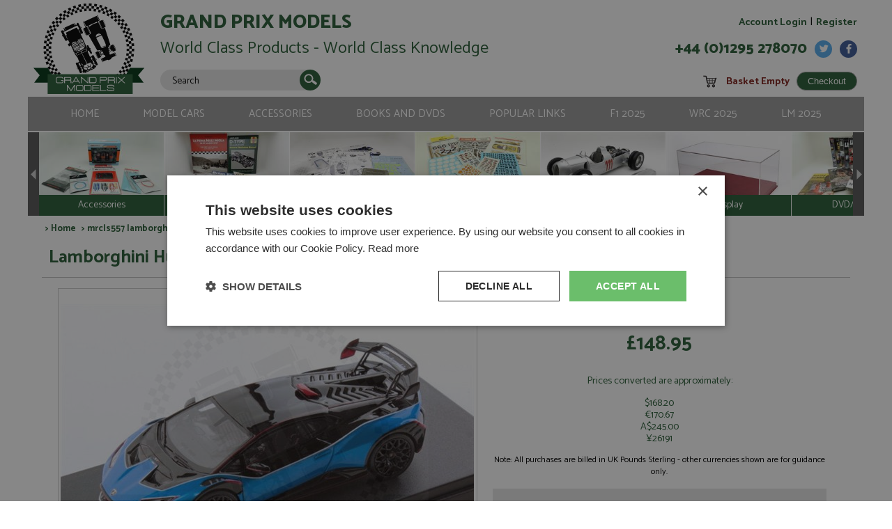

--- FILE ---
content_type: text/html; charset=utf-8
request_url: https://www.grandprixmodels.com/mrcls557-lamborghini-huracan-stj-2024-matt-metallic-blue-road.aspx
body_size: 34911
content:

<!DOCTYPE html> <html> <head> <script type="text/javascript">WebFontConfig = { google: { families: [ 'Catamaran:400,800,700,500,600:latin' ] } };(function() {var wf = document.createElement('script');wf.src = ('https:' == document.location.protocol ? 'https' : 'http') + '://ajax.googleapis.com/ajax/libs/webfont/1/webfont.js';wf.type = 'text/javascript';wf.async = 'true';var s = document.getElementsByTagName('script')[0];s.parentNode.insertBefore(wf, s);})(); </script> <title>Lamborghini Huracan STJ 2024 Matt Metallic Blue by Looksmart</title> <link href="/Bundles/Styles?v=c3sxxOjDRg_uD8PcewcK1QRFie01_ps-TqLpeOOwn2k1" rel="stylesheet" type="text/css" /> <link rel="dns-prefetch" href="//ajax.googleapis.com"/> <link rel="dns-prefetch" href="//maps.google.com"/> <link rel="dns-prefetch" href="//www.google-analytics.com"/> <link rel="dns-prefetch" href="//ssl.google-analytics.com"/> <meta http-equiv="Content-Type" content="text/html; charset=utf-8" /> <meta http-equiv="Content-Language" content="en-GB" /> <meta name="format-detection" content="telephone=no"> <meta name="robots" content="All, NOODP" /> <meta name="description" content="" /> <meta name="author" content="Website designed and developed by Zarr - http://www.zarr.com" /> <meta name="viewport" content="width=device-width,initial-scale=1.0,user-scalable=no" /> <meta name="twitter:card" content="summary_large_image" /> <meta name="twitter:site" content="@grandprixmodels" /> <meta name="twitter:creator" content="@grandprixmodels" /> <meta property="og:title" content="Lamborghini Huracan STJ 2024 Matt Metallic Blue by Looksmart" /> <meta property='og:locale' content="en_GB"/> <meta property="og:type" content="website" /> <meta property="og:url" content="http://www.grandprixmodels.com/mrcls557-lamborghini-huracan-stj-2024-matt-metallic-blue-road.aspx" /> <meta property="og:image" content="http://www.grandprixmodels.com/images/template/logo.gif" /> <meta property='og:description' content="" /> <meta name="application-name" content="Grand Prix Models"/> <meta name="msapplication-config" content="/images/favicons-and-tiles/browserconfig.xml" /> <link rel="apple-touch-icon" type="image/png" sizes="180x180" href="/images/favicons-and-tiles/apple-touch-icon.png"> <link rel="icon" type="image/png" sizes="32x32" href="/images/favicons-and-tiles/favicon-32x32.png"> <link rel="icon" type="image/png" sizes="16x16" href="/images/favicons-and-tiles/favicon-16x16.png"> <link rel="manifest" href="/images/favicons-and-tiles/manifest.json"> <link rel="mask-icon" href="/images/favicons-and-tiles/safari-pinned-tab.svg" color="#285c35"> <meta name="theme-color" content="#285c35" /> <link rel="canonical" href="/_virtualpages/ecommerce/product-detail.aspx" /> <link rel="alternate" type="application/rss+xml" title="Latest Products" href="/products.rss" /> <script src="//cdn.cookie-script.com/s/41604c121b2e5a0ef0415dff846f3b57.js" type="text/javascript" charset="UTF-8"></script> <script src="//ajax.googleapis.com/ajax/libs/jquery/1.9.1/jquery.min.js"></script> <script src="//ajax.googleapis.com/ajax/libs/jqueryui/1.10.3/jquery-ui.min.js"></script> <script src="/JS/sweetalert/sweetalert.min.js"></script> <link rel="stylesheet" type="text/css" href="/JS/sweetalert/sweetalert.css" /> <script src="/Bundles/JS?v=BKO73pIFVWyka2ewgDv9lhGL7cK9EJYQAjSLJMlmT5Y1"></script> <script src="/JS/webshim/minified/polyfiller.js"></script> <script src="//s7.addthis.com/js/300/addthis_widget.js#pubid=ra-5759260c16e93fe5"></script> <script async src="https://www.googletagmanager.com/gtag/js?id=UA-165847-24"></script> <script>window.dataLayer = window.dataLayer || [];function gtag(){dataLayer.push(arguments);}gtag('js', new Date());gtag('config', 'UA-165847-24');</script> </head> <body> <form name="aspnetForm" method="post" action="/mrcls557-lamborghini-huracan-stj-2024-matt-metallic-blue-road.aspx" id="aspnetForm"> <div> <input type="hidden" name="__EVENTTARGET" id="__EVENTTARGET" value="" /> <input type="hidden" name="__EVENTARGUMENT" id="__EVENTARGUMENT" value="" /> <input type="hidden" name="__LASTFOCUS" id="__LASTFOCUS" value="" /> </div> <script type="text/javascript">
//<![CDATA[
var theForm = document.forms['aspnetForm'];
if (!theForm) {theForm = document.aspnetForm;
}
function __doPostBack(eventTarget, eventArgument) {if (!theForm.onsubmit || (theForm.onsubmit() != false)) {theForm.__EVENTTARGET.value = eventTarget;theForm.__EVENTARGUMENT.value = eventArgument;theForm.submit();}
}
//]]> </script> <script language="javascript" type="text/javascript">var iScriptTimeoutInSeconds = 1200;var iSecondsToWarnBeforeTimeout = 60;var iWarnInterval = (iScriptTimeoutInSeconds * 1000) - (iSecondsToWarnBeforeTimeout * 1000);var iSecondsCountedToTimeout = (iScriptTimeoutInSeconds - iSecondsToWarnBeforeTimeout);var timeout;$(document).ready(function ($) {if (bIsLoggedIn) {console.log('Waiting for ' + (iWarnInterval / 1000) + ' secs');if (iWarnInterval > 0) setTimeout("warnWhenalmostTimeout()", iWarnInterval);}$(document).on('click', '#popupStay', function(){$.ajax({      url: "/_Processing/_JSON/_JSON.aspx",data: { type: "reset-timer" },dataType: 'json',contentType: 'application/json; charset=utf-8',cache: false,complete: function (data) {iScriptTimeoutInSeconds = 1200;iWarnInterval = (iScriptTimeoutInSeconds * 1000) - (iSecondsToWarnBeforeTimeout * 1000);iSecondsCountedToTimeout = (iScriptTimeoutInSeconds - iSecondsToWarnBeforeTimeout);console.log('Waiting for ' + (iWarnInterval / 1000) + ' secs');clearTimeout(timeout);if (iWarnInterval > 0) setTimeout("warnWhenalmostTimeout()", iWarnInterval);$('#mask').hide();$('#divPopup').hide();},});});$(document).on('click', '#popupLogout', function(){window.location.pathname = '/my-account/logout.aspx';});});function warnWhenalmostTimeout() {clearTimeout(timeout);iSecondsCountedToTimeout = iSecondsCountedToTimeout + 1;if (iWarnInterval + iSecondsCountedToTimeout > iScriptTimeoutInSeconds) {$('#divPopup').show();$('#mask').fadeIn();$('#litWarningMessage').html('<b>WARNING</b><br />You will be automatically logged out in ' + (iScriptTimeoutInSeconds - iSecondsCountedToTimeout) + ' seconds');};if (iSecondsCountedToTimeout >= iScriptTimeoutInSeconds) {$('#divPopup').show();$('.popupBtn').hide();$('#mask').fadeIn();$('#litWarningMessage').html("<b>WARNING</b><br />Your session has been timed-out. <br /><br /> This means that you haven't used this page for " + 20 + ' minutes.<br /><br /><a href="/my-account/logout.aspx">To continue you will need to login again.</a>');                              } else {timeout = setTimeout("warnWhenalmostTimeout()", 1000);};};</script> <div id="mask">&nbsp;</div> <div id="divPopup"> <div id="litWarningMessage"></div> <div id="popupStay" class="popupBtn">Stay</div> <div id="popupLogout" class="popupBtn">Logout</div> </div> <div id="page" class="fixed"> <div id="regTopMenuBar"> <div class="logo"><a href="/"><img src="/images/template/logos/GPM_logo.svg" alt="Grand Prix Models - Collectable Minatures" /></a></div> <div class="info"> <div class="brand">Grand Prix Models</div> <div class="strap">World Class Products - World Class Knowledge</div> <div class="search" id="plcSearchBar"> <div id="ctl00_pnlSearch" onkeypress="javascript:return WebForm_FireDefaultButton(event, &#39;ctl00_btnSearch&#39;)"> <div class="Icon"><input type="image" name="ctl00$btnSearch" id="ctl00_btnSearch" formnovalidate="" src="images/template/icon_search.svg" style="border-width:0px;" /></div> <div class="inputbox"><input name="ctl00$txtSearchTerms" type="text" value="Search" id="ctl00_txtSearchTerms" onfocus="value=&#39;&#39;" /></div> <div style="clear:both"></div> </div> </div> <div class="adv"><a href="/Advanced-Search.aspx">Advanced<br />Search</a></div> </div> <div class="myAccount"> <a href="/my-account/login.aspx">Account Login</a> | <a href="/my-account/register.aspx">Register</a> </div> <div class="contact"> <div class="facebook"><a href="https://www.facebook.com/grandprixmodels" target="_blank"><img src="/images/template/icon_facebook.svg" alt="Follow us on Facebook" /></a></div> <div class="twitter"><a href="https://twitter.com/grandprixmodels" target="_blank"><img src="/images/template/icon_twitter.svg" alt="Follow us on twitter" /></a></div> <div class="accountLogin"><a href="/my-account/"><img src="/images/template/icon_MyAccount.svg" alt="My Account" /></a></div> <div class="accountLogin"><a href="/my-account/login.aspx"><img src="/images/template/icon_login.svg" alt="Login" /></a></div> <div class="contactUs"><a href="/contact-us.aspx"><img src="/images/template/icon_phone.svg" alt="Contact Us" /></a></div> <div class="basket"><a href="/shopping-basket.aspx"><img src="/images/template/icon_cart.svg" alt="View Basket" /></a></div> <div class="telephone">+44 (0)1295 278070</div> </div> <div class="shoppingBasket"> <div class="icon"><img src="/images/template/icon_Cart_black.svg" alt="View Shopping Basket" /></div> <div class="contents" id="contents"  data-item-url="/Shopping-Basket.aspx" style="cursor: pointer;"></div> <div class="checkout" data-item-url="/Shopping-Basket.aspx"><input type="submit" name="ctl00$btnCheckout" value="Checkout" id="ctl00_btnCheckout" class="button" /></div> </div> <div class="menuLinks"> <ul> <li><a href="/" title="Home">Home</a></li> <li>Model Cars
<ul> <li><a href="/search.aspx?selected=PT005," title="Resincast">Resincast</a></li> <li><a href="/search.aspx?selected=PT010," title="Diecast">Diecast</a></li> <li><a href="/search.aspx?selected=PT004," title="Hand Built">Hand Built</a></li> <li><a href="/search.aspx?selected=PT018," title="Resin/Metal Kits">Resin/Metal Kits</a></li> <li><a href="/search.aspx?selected=PT007," title="Painted Kits">Painted Kits</a></li> <li><a href="/search.aspx?selected=PT002," title="Plastic Kits">Plastic Kits</a></li> </ul> </li> <li>Accessories
<ul> <li><a href="/search.aspx?selected=PT008," title="Decals">Decals</a></li> <li><a href="/search.aspx?selected=PT003," title="Conversion Sets">Conversion Sets</a></li> <li><a href="/search.aspx?selected=PT017," title="Figures">Figures</a></li> <li><a href="/search.aspx?selected=PT016," title="Lights">Lights</a></li> <li><a href="/search.aspx?selected=PT012," title="Wheels">Wheels</a></li> <li><a href="/search.aspx?selected=PT013," title="Display">Display</a></li> </ul> </li> <li>Books and DVDs
<ul> <li><a href="/search.aspx?selected=PT011," title="Books">Books</a></li> <li><a href="/search.aspx?selected=PT015," title="DVD">DVD</a></li> </ul> </li> <li>Popular Links
<ul> <li><a href="/new-arrivals/" title="Latest Arrivals">Latest Arrivals</a></li> <li><a href="/Recent-Announcements/" title="Future Production">Future Production</a></li> <li><a href="/rarities.aspx" title="Last Stocks">Last Stocks</a></li> <li><a href="/search.aspx?stock=showSALE" title="Sale Items">Sale Items</a></li> <li><a href="https://www.grandprixmodels.com/rarities.aspx" title="Rarities">Rarities</a></li> <li><a href="/weekly-news/" title="FSW Weekly">FSW Weekly</a></li> <li><a href="https://www.grandprixmodels.com/Uploaded/1/Documents/How-to.pdf" title="How To Build A Kit?">How To Build A Kit?</a></li> <li><a href="/Search.aspx?selected=&keywords=1st%20Le%20Mans&order=orderByYear&stock=showALL" title="Le Mans Winners">Le Mans Winners</a></li> <li><a href="/Search.aspx?selected=&keywords=daytona%2024hr&order=orderByName&stock=showALL" title="Daytona 24hr">Daytona 24hr</a></li> <li><a href="/Search.aspx?selected=&keywords=formula%201%20world%20champ&order=orderByName&stock=showALL" title="F1 Champions">F1 Champions</a></li> <li><a href="/Search.aspx?selected=&keywords=ferrari%20formula%201&order=orderByName&stock=showIS" title="Ferrari F1">Ferrari F1</a></li> <li><a href="https://www.grandprixmodels.com/Search.aspx?selected=&keywords=f1%202024&order=orderByName&stock=showALL" title="F1 2024">F1 2024</a></li> <li><a href="https://www.grandprixmodels.com/Search.aspx?keywords=rally%202024" title="WRC 2024">WRC 2024</a></li> <li><a href="https://www.grandprixmodels.com/Search.aspx?selected=&keywords=le%20mans%202024" title="LM 2024">LM 2024</a></li> </ul> </li> <li><a href="https://www.grandprixmodels.com/Search.aspx?selected=&keywords=f1%202025&order=orderByName&stock=showALL" title="F1 2025">F1 2025</a></li> <li><a href="https://www.grandprixmodels.com/Search.aspx?keywords=rally%202025" title="WRC 2025">WRC 2025</a></li> <li><a href="https://www.grandprixmodels.com/Search.aspx?selected=&keywords=le%20mans%202025" title="LM 2025">LM 2025</a></li> </ul> <div class="menuLinksMobile"><img src="/images/template/icon_burger_menu.svg" style="height: 40px; width: auto;" /></div> <div class="search" id="searchMobile"> <div class="Icon"><input type="image" name="ctl00$btnSearchMobile" id="ctl00_btnSearchMobile" formnovalidate="" src="images/template/icon_search.svg" style="border-width:0px;" /></div> <div class="inputbox"><input name="ctl00$txtSearchMobile" type="text" value="Search" id="ctl00_txtSearchMobile" onfocus="value=&#39;&#39;" /></div> </div> </div> </div> <div id="regMainContent" class="clearfix"> <div class="productSlides"> <div class="slideArrow leftArrow"></div> <div class="productTiles"> <div class="tilesWrapper"></div> </div> <div class="slideArrow rightArrow"></div> </div> <div id="regBodyContent" class="clearfix" style="margin-left: 20px"> <div> <div id="msgInformationToUser" class="msgboxInformation"> <div id="msgInformationToUserText">></div> </div> <div id="msgWarningToUser" class="msgboxWarning"> <div id="msgWarningToUserText">></div> </div> </div> <div class=" breadcrumbtrail"><div itemscope itemtype=" http://data-vocabulary.org/Breadcrumb">> <a href=" /" itemprop="url"><span itemprop=" title">Home</span></a></div> > mrcls557 lamborghini huracan stj 2024 matt metallic blue road</div> <h1 id="pageTitle">Lamborghini Huracan STJ 2024 Matt Metallic Blue</h1> <script src="/JS/colorbox/jquery.colorbox-min.js"></script> <link rel="stylesheet" type="text/css" href="/JS/colorbox/colorbox.css" /> <div class="productDetail"> <div class="mainPhoto"> <div class="imageContainer"> <a id="ctl00_ContentPlaceHolder_imgBigProductImage" class="colorbox group1" title="You can use the left and right arrow keys to move backward or forward through the images for this product." href="/images/fullsize/8f7d2956-5658-4d49-9429-b933813f17fc.jpg" /><img src="/images/listing/8f7d2956-5658-4d49-9429-b933813f17fc.jpg" alt="" style="border-width:0px;" /></a> </div> </div> <div class="message">Click the main image above to see a zoomed view</div> <div class="productImages"> <div class="productThumbnail"> <a id="ctl00_ContentPlaceHolder_rptPhotos_ctl00_hypThumbnail" class="colorbox group1 colorboxThumbnail" href="/images/fullsize/8f7d2956-5658-4d49-9429-b933813f17fc.jpg" /><img id="ctl00_ContentPlaceHolder_rptPhotos_ctl00_imgThumbnail" src="/images/big-thumbnails/8f7d2956-5658-4d49-9429-b933813f17fc.jpg" style="border-width:0px;" /></a> </div> <div class="productThumbnail"> <a id="ctl00_ContentPlaceHolder_rptPhotos_ctl01_hypThumbnail" class="colorbox group1 colorboxThumbnail" href="/images/fullsize/71f95273-490a-4869-b5cc-be7ab6670f9e.jpg" /><img id="ctl00_ContentPlaceHolder_rptPhotos_ctl01_imgThumbnail" src="/images/big-thumbnails/71f95273-490a-4869-b5cc-be7ab6670f9e.jpg" style="border-width:0px;" /></a> </div> </div> <div class="details"> <div class="section"> <div class="prices"> <div class="nowPrice">Now<br />£148.95 </div> </div> <div class="otherPrices"> <p><p>Prices converted are approximately:</p>$168.20<br />€170.67<br />A$245.00<br />¥26191<br /></p> </div> <div class="note">Note: All purchases are billed in UK Pounds Sterling - other currencies shown are for guidance only.</div> </div> <div class="section"> <div class="additionalDiscounts"> </div> <div class="addToBasket"> <div class="stockLevel">This item is currently not in stock</div> <div class="stockStatus"> <div class="circleOOS">&nbsp;</div><div>Available to order. Average delivery time 8-10 weeks.</div><br><div>Price on shipping may vary by +/- 10%.</div> </div> <div class="quantity">Quantity <select name="ctl00$ContentPlaceHolder$ddlQuantity" id="ctl00_ContentPlaceHolder_ddlQuantity"> <option value="1">1</option> <option value="2">2</option> <option value="3">3</option> <option value="4">4</option> <option value="5">5</option> <option value="6">6</option> <option value="7">7</option> <option value="8">8</option> <option value="9">9</option> <option value="10">10</option> </select> </div> <div class="addToCart"> <input type="submit" name="ctl00$ContentPlaceHolder$btnAddToCart" value="Add To Cart" id="ctl00_ContentPlaceHolder_btnAddToCart" class="button" /> </div> <div class="stockLevel"> </div> </div> <div class="postage">Postage for this product to United Kingdom  is:<div class="amount"> <span class="value">£5.50</span> by standard post, or   <span class="value">£7.05</span> by registered post</div> <div class="note"><a href="/mail-order-policy.aspx">Read more on postage rates</a> or <a id="changeCountry" href="/shopping-basket.aspx?returnURL=/mrcls557-lamborghini-huracan-stj-2024-matt-metallic-blue-road.aspx">change your delivery country here</a></div> </div> <div class="deliveryCountry" style="display: none;">Delivery Country <select name="ctl00$ContentPlaceHolder$ddlDeliveryToCountry" onchange="javascript:setTimeout(&#39;__doPostBack(\&#39;ctl00$ContentPlaceHolder$ddlDeliveryToCountry\&#39;,\&#39;\&#39;)&#39;, 0)" id="ctl00_ContentPlaceHolder_ddlDeliveryToCountry"> <option selected="selected" value="GB">United Kingdom</option> <option value="AU">Australia</option> <option value="BE">Belgium</option> <option value="CA">Canada</option> <option value="FR">France</option> <option value="DE">Germany</option> <option value="IE">Ireland</option> <option value="IT">Italy</option> <option value="JP">Japan</option> <option value="NL">Netherlands</option> <option value="ES">Spain</option> <option value="CH">Switzerland</option> <option value="US">United States Of America</option> <option value="" disabled="disabled">────────────────────────────────────────</option> <option value="AF">Afghanistan</option> <option value="AX">Aland Islands</option> <option value="AL">Albania</option> <option value="DZ">Algeria</option> <option value="AS">American Samoa</option> <option value="AD">Andorra</option> <option value="AO">Angola</option> <option value="AI">Anguilla</option> <option value="AQ">Antarctica</option> <option value="AG">Antigua and Barbuda</option> <option value="AR">Argentina</option> <option value="AM">Armenia</option> <option value="AW">Aruba</option> <option value="AU">Australia</option> <option value="AT">Austria</option> <option value="AZ">Azerbaijan</option> <option value="BS">Bahamas</option> <option value="BH">Bahrain</option> <option value="BD">Bangladesh</option> <option value="BB">Barbados</option> <option value="BY">Belarus</option> <option value="BE">Belgium</option> <option value="BZ">Belize</option> <option value="BJ">Benin</option> <option value="BM">Bermuda</option> <option value="BT">Bhutan</option> <option value="BO">Bolivia</option> <option value="BA">Bosnia and Herzegovina</option> <option value="BW">Botswana</option> <option value="BV">Bouvet Island</option> <option value="BR">Brazil</option> <option value="IO">British Indian Ocean Territory</option> <option value="BN">Brunei Darussalam</option> <option value="BG">Bulgaria</option> <option value="BF">Burkina Faso</option> <option value="BI">Burundi</option> <option value="KH">Cambodia</option> <option value="CM">Cameroon</option> <option value="CA">Canada</option> <option value="IC">Canary Islands</option> <option value="CV">Cape Verde</option> <option value="KY">Cayman Islands</option> <option value="CF">Central African Republic</option> <option value="TD">Chad</option> <option value="CL">Chile</option> <option value="CN">China</option> <option value="CX">Christmas Island</option> <option value="CC">Cocos (Keeling) Islands</option> <option value="CO">Colombia</option> <option value="KM">Comoros</option> <option value="CG">Congo</option> <option value="CK">Cook Islands</option> <option value="CR">Costa Rica</option> <option value="HR">Croatia</option> <option value="CU">Cuba</option> <option value="CY">Cyprus</option> <option value="CZ">Czech Republic</option> <option value="CD">Democratic Republic of the Congo</option> <option value="DK">Denmark</option> <option value="DJ">Djibouti</option> <option value="DM">Dominica</option> <option value="DO">Dominican Republic</option> <option value="TP">East Timor</option> <option value="EC">Ecuador</option> <option value="EG">Egypt</option> <option value="SV">El Salvador</option> <option value="GQ">Equatorial Guinea</option> <option value="ER">Eritrea</option> <option value="EE">Estonia</option> <option value="ET">Ethiopia</option> <option value="FK">Falkland Islands</option> <option value="FO">Faroe Islands</option> <option value="FM">Federated States of Micronesia</option> <option value="FJ">Fiji</option> <option value="FI">Finland</option> <option value="FR">France</option> <option value="FX">France, Metropolitan</option> <option value="GF">French Guiana</option> <option value="PF">French Polynesia</option> <option value="TF">French Southern Territories</option> <option value="GA">Gabon</option> <option value="GM">Gambia</option> <option value="GE">Georgia</option> <option value="DE">Germany</option> <option value="GH">Ghana</option> <option value="GI">Gibraltar</option> <option value="GR">Greece</option> <option value="GL">Greenland</option> <option value="GD">Grenada</option> <option value="GP">Guadeloupe</option> <option value="GU">Guam</option> <option value="GT">Guatemala</option> <option value="GG">Guernsey</option> <option value="GN">Guinea</option> <option value="GW">Guinea-Bissau</option> <option value="GY">Guyana</option> <option value="HT">Haiti</option> <option value="HM">Heard Island and McDonald Islands</option> <option value="HN">Honduras</option> <option value="HK">Hong Kong</option> <option value="HU">Hungary</option> <option value="IS">Iceland</option> <option value="IN">India</option> <option value="ID">Indonesia</option> <option value="IR">Iran</option> <option value="IQ">Iraq</option> <option value="IE">Ireland</option> <option value="IL">Israel</option> <option value="IT">Italy</option> <option value="CI">Ivory Coast</option> <option value="JM">Jamaica</option> <option value="JP">Japan</option> <option value="JE">Jersey</option> <option value="JO">Jordan</option> <option value="KZ">Kazakhstan</option> <option value="KE">Kenya</option> <option value="KI">Kiribati</option> <option value="KP">Korea (North)</option> <option value="KR">Korea (South)</option> <option value="KW">Kuwait</option> <option value="KG">Kyrgyzstan</option> <option value="LA">Laos</option> <option value="LV">Latvia</option> <option value="LB">Lebanon</option> <option value="LS">Lesotho</option> <option value="LR">Liberia</option> <option value="LY">Libya</option> <option value="LI">Liechtenstein</option> <option value="LT">Lithuania</option> <option value="LU">Luxembourg</option> <option value="MO">Macao</option> <option value="MK">Macedonia</option> <option value="MG">Madagascar</option> <option value="MW">Malawi</option> <option value="MY">Malaysia</option> <option value="MV">Maldives</option> <option value="ML">Mali</option> <option value="MT">Malta</option> <option value="MH">Marshall Islands</option> <option value="MQ">Martinique</option> <option value="MR">Mauritania</option> <option value="MU">Mauritius</option> <option value="YT">Mayotte</option> <option value="MX">Mexico</option> <option value="MD">Moldova</option> <option value="MC">Monaco</option> <option value="MN">Mongolia</option> <option value="MS">Montserrat</option> <option value="MA">Morocco</option> <option value="MZ">Mozambique</option> <option value="MM">Myanmar</option> <option value="NA">Namibia</option> <option value="NR">Nauru</option> <option value="NP">Nepal</option> <option value="NL">Netherlands</option> <option value="AN">Netherlands Antilles</option> <option value="NC">New Caledonia</option> <option value="NZ">New Zealand</option> <option value="NI">Nicaragua</option> <option value="NE">Niger</option> <option value="NG">Nigeria</option> <option value="NU">Niue</option> <option value="NF">Norfolk Island</option> <option value="MP">Northern Mariana Islands</option> <option value="NO">Norway</option> <option value="OM">Oman</option> <option value="PK">Pakistan</option> <option value="PW">Palau</option> <option value="PS">Palestinian Territory</option> <option value="PA">Panama</option> <option value="PG">Papua New Guinea</option> <option value="PY">Paraguay</option> <option value="PE">Peru</option> <option value="PH">Philippines</option> <option value="PN">Pitcairn</option> <option value="PL">Poland</option> <option value="PT">Portugal</option> <option value="PR">Puerto Rico</option> <option value="QA">Qatar</option> <option value="RE">Reunion</option> <option value="RO">Romania</option> <option value="RU">Russia</option> <option value="RW">Rwanda</option> <option value="GS">S. Georgia and S. Sandwich Islands</option> <option value="SH">Saint Helena</option> <option value="KN">Saint Kitts and Nevis</option> <option value="LC">Saint Lucia</option> <option value="PM">Saint Pierre and Miquelon</option> <option value="VC">Saint Vincent and the Grenadines</option> <option value="WS">Samoa</option> <option value="SM">San Marino</option> <option value="ST">Sao Tome and Principe</option> <option value="SA">Saudi Arabia</option> <option value="SN">Senegal</option> <option value="CS">Serbia and Montenegro</option> <option value="SC">Seychelles</option> <option value="SL">Sierra Leone</option> <option value="SG">Singapore</option> <option value="SK">Slovakia</option> <option value="SI">Slovenia</option> <option value="SB">Solomon Islands</option> <option value="SO">Somalia</option> <option value="ZA">South Africa</option> <option value="ES">Spain</option> <option value="LK">Sri Lanka</option> <option value="SD">Sudan</option> <option value="SR">Suriname</option> <option value="SJ">Svalbard and Jan Mayen</option> <option value="SZ">Swaziland</option> <option value="SE">Sweden</option> <option value="CH">Switzerland</option> <option value="SY">Syria</option> <option value="TW">Taiwan</option> <option value="TJ">Tajikistan</option> <option value="TZ">Tanzania</option> <option value="TH">Thailand</option> <option value="TL">Timor-Leste</option> <option value="TG">Togo</option> <option value="TK">Tokelau</option> <option value="TO">Tonga</option> <option value="TT">Trinidad and Tobago</option> <option value="TN">Tunisia</option> <option value="TR">Turkey</option> <option value="TM">Turkmenistan</option> <option value="TC">Turks and Caicos Islands</option> <option value="TV">Tuvalu</option> <option value="UG">Uganda</option> <option value="UA">Ukraine</option> <option value="AE">United Arab Emirates</option> <option value="GB">United Kingdom</option> <option value="US">United States Of America</option> <option value="UM">United States Minor Outlying Islands</option> <option value="UY">Uruguay</option> <option value="UZ">Uzbekistan</option> <option value="VU">Vanuatu</option> <option value="VA">Vatican City State</option> <option value="VE">Venezuela</option> <option value="VN">Viet Nam</option> <option value="VG">Virgin Islands (British)</option> <option value="VI">Virgin Islands (U.S.)</option> <option value="WF">Wallis and Futuna</option> <option value="EH">Western Sahara</option> <option value="YE">Yemen</option> <option value="ZM">Zambia</option> <option value="ZW">Zimbabwe</option> </select> </div> </div> </div> </div> <div style="clear: both; position: relative; height: 37px;"><div class="addthis_sharing_toolbox"></div></div> <div class="productDetailDivider"></div> <div class="productDetail"> <div class="textBits"> <h2>Lamborghini Huracan STJ 2024 Matt Metallic Blue by Looksmart</h2> <table class="attributes"> <tr><td>Description:</td> <td>Lamborghini Huracan STJ 2024 Matt Metallic Blue</td> </tr> <tr><td>Catalogue#:</td> <td>MRCLS557</td> </tr> <tr><td>Product Type:</td> <td>Hand Built</td> </tr> <tr><td>Scale:</td> <td>1:43</td> </tr> <tr><td>Event:</td> <td>Road</td> </tr> <tr><td>Colour:</td> <td>Blu Eliadi</td> </tr> <tr><td>Drivers:</td> <td>-</td> </tr> <tr><td>Sponsors:</td> <td>-</td> </tr> <tr><td>Dates:</td> <td>2024</td> </tr> <tr><td>Race/Position:</td> <td>-</td> </tr> <tr><td>Release Date:</td> <td>January 2025</td> </tr> <tr><td>Weight:</td> <td>500 grams</td> </tr> <tr><td>Comments:</td> <td>-</td> </tr> </table> </div> <div class="aboutBrand"> <h2>About Looksmart</h2> <div class="brandLogo"> <img id="ctl00_ContentPlaceHolder_imgLogo" src="/category-images/thumbnails/9cae2a56-e2d1-4b61-a81c-08d5110ae92e.jpg" style="border-width:0px;" /> </div> <p>Very well finished resin hand built road car models with top quality paint finishes and much very fine and carefully applied photo-etched detailing. Official suppliers to several supercar manufacturers for their customer gifts. Also 1:43 & 1:18 resincast models of F1 and Le Mans subjects made in association with Spark. Made in Italy/China.</p> </div> </div> <div class="productDetailDivider"></div> <script type="text/javascript">$(document).ready(function () {$('.colorbox').colorbox({ rel: "group1", maxWidth: "95%" });$('.productImages .productThumbnail:first-child a').removeClass('group1').removeClass('cboxElement');$('#changeCountry').click(function (e) {e.preventDefault();$('.deliveryCountry').slideDown(200);});});</script> </div> <div id="reg4SW" class="clearfix"> <div class="Newsletter"> <div class="lv1">Our latest model, accessory, book & DVD reviews from the last 7 days</div> <div class="lv2"> <div class="preview"><img src="/images/template/4sw_preview.png" /></div> <div class="text"> <img src="/images/template/4sw_logo.svg" /> <div class="fourswType">WEEKLY NEWSLETTER</div> <div class="redBit">Weekly round-up of New Releases and Future Production</div> <div class="bullets">&bullet; Exclusively Online &nbsp;&nbsp;&nbsp;&nbsp; &bullet; Straight to your inbox</div> </div> </div> <div class="lv3">Absolutely FREE! Why Wait? <a href="/weekly-news/" class="button">View Now</a></div> </div> <div class="Magazine"> <div class="lv1">A dedicated team, we provide the personal touch!</div> <div class="lv3"><a href="/about-us.aspx" class="button">Read More</a></div> </div> </div> <div id="regBrandLogos"> <div id="brandScrollingLogos"></div> </div> <div id="regFooter"> <div class="lhs"> <div class="menuLinks"> <ul> <li><a href="/contact-us.aspx" title="Contact Us">Contact Us</a></li> <li><a href="/about-us.aspx" title="About Us">About Us</a></li> <li><a href="/mail-order-policy.aspx" title="Mail Order Policy">Mail Order Policy</a></li> <li><a href="/types-of-models-and-kits.aspx" title="Types of Models &amp; Kits">Types of Models &amp; Kits</a></li> <li><a href="/information/privacy-policy.aspx" title="Privacy Policy">Privacy Policy</a></li> <li><a href="/information/terms-and-conditions.aspx" title="Terms and Conditions">Terms and Conditions</a></li> </ul> </div> </div> <div class="rhs"> <div class="Copyright">&copy;2026 Grand Prix Models. Unit 23, Ffrwdgrech Industrial Estate, Brecon, Powys, LD3 8LA</div> <div class="DesignedBy"><a href="http://www.zarr.com/" target="_blank" title="Website design by Zarr">Website Design</a> By Zarr</div> </div> </div> </div> </div> <div id="regIsMobile"></div> <script type="text/javascript">var dataProductTypes = [{"key":"330a1593-dcab-41d4-a38d-7e796c327a3b", "name":"Accessories", "url":"/accessories.aspx", "shortid":"PT009", "totalrecords":"8211"},{"key":"2ad3c654-5fbc-4777-8f54-945bcc603637", "name":"Books", "url":"/books.aspx", "shortid":"PT011", "totalrecords":"2446"},{"key":"e72cbcc5-7dd2-495e-82b2-3267adef672d", "name":"Conversion Set", "url":"/transkits.aspx", "shortid":"PT003", "totalrecords":"1164"},{"key":"9bfff62c-fc06-4860-9634-7d8fe78e8de0", "name":"Decals", "url":"/decals.aspx", "shortid":"PT008", "totalrecords":"4082"},{"key":"2d774889-0856-4f32-9853-91076d31719b", "name":"Diecast", "url":"/diecast.aspx", "shortid":"PT010", "totalrecords":"15238"},{"key":"b386431f-a4ea-4fea-ac21-daead9ee6485", "name":"Display", "url":"/display.aspx", "shortid":"PT013", "totalrecords":"523"},{"key":"edc93029-fe03-4271-b34a-e0f13d45da0b", "name":"DVD/Video", "url":"/DVD-Videos.aspx", "shortid":"PT015", "totalrecords":"374"},{"key":"a5d3682f-a7dd-466d-bfc5-f0aebd562960", "name":"Figures", "url":"/figures.aspx", "shortid":"PT017", "totalrecords":"658"},{"key":"0a29a36f-0ada-4ca9-b640-49c8db57d976", "name":"Hand Built", "url":"/hand-built.aspx", "shortid":"PT004", "totalrecords":"17214"},{"key":"40fb8d19-aa6d-4b4a-b887-e8ad28e75c66", "name":"Lights", "url":"/lights.aspx", "shortid":"PT016", "totalrecords":"154"},{"key":"947cfb0a-e247-44ff-b83b-62e4bd8de0bf", "name":"Paint & Glue", "url":"/paint-and-glue.aspx", "shortid":"PT006", "totalrecords":"137"},{"key":"492e487c-4fff-4184-8287-77e5e94241fc", "name":"Painted Kit", "url":"/painted-kits.aspx", "shortid":"PT007", "totalrecords":"491"},{"key":"8bf42056-fcca-4045-ad64-2e2594154b89", "name":"Plastic Kit", "url":"/Plastic-Kits.aspx", "shortid":"PT002", "totalrecords":"1929"},{"key":"3953037b-51c4-4436-b182-0e6a9147bf62", "name":"Rarities", "url":"/rarities.aspx", "shortid":"PT001", "totalrecords":"7264"},{"key":"b33e6380-3e61-47d6-98d7-f0fe5483d893", "name":"Resin/Metal Kit", "url":"/resin-metal-kits.aspx", "shortid":"PT018", "totalrecords":"17229"},{"key":"c80b0f08-d01d-4fb6-bdc4-517344beca20", "name":"Resincast", "url":"/resincast.aspx", "shortid":"PT005", "totalrecords":"25404"},{"key":"fa514ad7-8937-40d8-bf1e-d49b49fbcf7d", "name":"Wheels", "url":"/wheels.aspx", "shortid":"PT012", "totalrecords":"603"}];
var dataSizes = [{"key":"b977fd3d-f21e-4cc1-9a36-75f7cbdd89f9", "name":"1:43", "url":"", "shortid":"SC014", "totalrecords":"62517"},{"key":"b12edd58-dc6b-48bd-b71e-bbec5e25392b", "name":"1:24", "url":"", "shortid":"SC027", "totalrecords":"5496"},{"key":"fde527f3-d79c-4924-95ca-854be7e6b2b8", "name":"1:20", "url":"", "shortid":"SC018", "totalrecords":"2055"},{"key":"4df5802d-8891-4a6d-9eda-939ea8b0f921", "name":"1:18", "url":"", "shortid":"SC020", "totalrecords":"12679"},{"key":"0051074c-dcfc-4f9a-9b12-5e9ca942d7b7", "name":"1:12", "url":"", "shortid":"SC011", "totalrecords":"2616"},{"key":"1192042e-7955-4260-ab11-cfd380c8dfa7", "name":"1:5", "url":"", "shortid":"SC030", "totalrecords":"237"},{"key":"2bbf0265-2428-411f-a5d8-33290162e14b", "name":"1:6", "url":"", "shortid":"SC008", "totalrecords":"24"},{"key":"14757cee-f279-422a-a117-9a7cdb10efb9", "name":"1:8", "url":"", "shortid":"SC024", "totalrecords":"105"},{"key":"df09be27-e3cc-4e3c-9f16-690687c485c3", "name":"1:9", "url":"", "shortid":"SC013", "totalrecords":"38"},{"key":"d9dfa96f-cf4b-49e9-993b-989cb827778e", "name":"1:10", "url":"", "shortid":"SC022", "totalrecords":"7"},{"key":"785cc866-f406-4d02-8173-c345778044d4", "name":"1:14", "url":"", "shortid":"SC029", "totalrecords":"34"},{"key":"0d5f6eb6-55de-433d-bfbd-dffb27d42b0d", "name":"1:25", "url":"", "shortid":"SC031", "totalrecords":"110"},{"key":"d00b8790-2d82-4567-9147-573859c0e6b8", "name":"1:32", "url":"", "shortid":"SC009", "totalrecords":"140"},{"key":"6929d8e0-7c4a-4acc-85ee-0a4092420f9a", "name":"1:48", "url":"", "shortid":"SC001", "totalrecords":"110"},{"key":"547a261b-5bbe-41d9-b38a-acb844b1fed0", "name":"1:50", "url":"", "shortid":"SC025", "totalrecords":"60"},{"key":"c855acb2-c283-4b12-8712-994a6f37965b", "name":"1:64", "url":"", "shortid":"SC023", "totalrecords":"689"},{"key":"07e21e55-9ee8-41a0-8804-5e816108729e", "name":"1:72", "url":"", "shortid":"SC010", "totalrecords":"314"},{"key":"a620ac22-4c34-4cc4-b295-1b1a276d4308", "name":"1:76", "url":"", "shortid":"SC004", "totalrecords":"273"},{"key":"7d3d6919-4f20-4ebd-853d-c314baf2dc64", "name":"1:87", "url":"", "shortid":"SC028", "totalrecords":"12"},{"key":"ec675fc0-04f7-4ab2-a241-20dd91735d56", "name":"1:100", "url":"", "shortid":"SC006", "totalrecords":"3"}];
var dataBrands = [{"key":"633d5e09-445f-43de-acba-bcd8fb2edd7f", "name":"12-Art", "url":"/brands/12-Art.aspx", "shortid":"BR272", "totalrecords":"7"},{"key":"06ec9ee4-60cb-49e0-a8be-72daa87c7c98", "name":"ABC Brianza", "url":"/brand/ABC-Brianza.aspx", "shortid":"BR112", "totalrecords":"21"},{"key":"ec614e31-bc22-411e-bccb-0e074fd6f81d", "name":"Airfix", "url":"/brands/Airfix.aspx", "shortid":"BR259", "totalrecords":"1"},{"key":"fbeee162-8b9a-477d-b33e-b92455fb4287", "name":"Almost Real", "url":"/brand/Almost-Real.aspx", "shortid":"BR284", "totalrecords":"155"},{"key":"914baf37-3cb3-43ac-a089-b27d04e785b5", "name":"AML Miniatures", "url":"/brand/AML-Miniatures.aspx", "shortid":"BR319", "totalrecords":"2"},{"key":"626dc83f-d013-4740-bd52-74a2f92740fd", "name":"Arena", "url":"/brand/Arena.aspx", "shortid":"BR115", "totalrecords":"1893"},{"key":"aea42be6-493b-478c-b87b-ad50b7dbaefb", "name":"Atlantic", "url":"/brand/Atlantic.aspx", "shortid":"BR0007", "totalrecords":"45"},{"key":"a6da78e0-c940-4753-bae9-63e3213f4202", "name":"Autocult", "url":"/brand/Autocult.aspx", "shortid":"BR101", "totalrecords":"133"},{"key":"3f4c409a-e54a-4cd6-ba79-8377f3a116ab", "name":"Automodelli Studio", "url":"/brand/Automodelli-Studio.aspx", "shortid":"BR129", "totalrecords":"116"},{"key":"a00c9230-e714-4d0a-ba6e-4ead5eae9077", "name":"Avenue 43", "url":"/brand/Avenue-43.aspx", "shortid":"BR287", "totalrecords":"106"},{"key":"8f08684f-307e-412e-bb88-7425c22cd9f7", "name":"AxelR", "url":"/brand/AxelR.aspx", "shortid":"BR114", "totalrecords":"127"},{"key":"34c3707e-58b8-44f1-866f-a6c641701e3e", "name":"Bad Wolf Miniatures", "url":"/brand/Bad-Wolf-Miniatures.aspx", "shortid":"BR042", "totalrecords":"2"},{"key":"ca0509df-08f0-48d6-a253-c5386adfce00", "name":"Bare-Metal", "url":"/brand/Baremetal.aspx", "shortid":"BR186", "totalrecords":"1"},{"key":"c4024e98-2108-4b4f-ae35-a80ccf8269c0", "name":"BBR", "url":"/brand/BBR.aspx", "shortid":"BR159", "totalrecords":"655"},{"key":"18690435-826a-4f6a-bd6f-5539765d6698", "name":"BBR - Blue Moon", "url":"/brand/BBR-Blue-Moon.aspx", "shortid":"BR081", "totalrecords":"4"},{"key":"04fbf3eb-d90c-4d4a-9373-8a2b7744d876", "name":"BBR Competition", "url":"/brand/BBR-Competition.aspx", "shortid":"BR0011", "totalrecords":"16"},{"key":"672dfdca-0b6b-47a7-b478-23d1859bf058", "name":"BBR Concept18", "url":"/brand/BBR-Concept18.aspx", "shortid":"BR035", "totalrecords":"66"},{"key":"06df9e04-8c7e-488e-a41a-f1353917e775", "name":"BBR Concept43", "url":"/brand/BBR-Concept43.aspx", "shortid":"BR222", "totalrecords":"252"},{"key":"5eed57de-7d0b-4a95-8110-79f347d0e63a", "name":"Bee Bop", "url":"/brand/Bee-Bop.aspx", "shortid":"BR119", "totalrecords":"108"},{"key":"4ca0eef0-82bb-4384-a67a-b8750bc23702", "name":"Beemax", "url":"/brand/Beemax.aspx", "shortid":"BR172", "totalrecords":"51"},{"key":"2de2e18a-ddde-41ba-977b-5109bc97deed", "name":"Belkits", "url":"/brand/Belkits.aspx", "shortid":"BR074", "totalrecords":"28"},{"key":"505655d6-3abf-4331-bf82-540ffd36431c", "name":"Biante", "url":"/brand/Biante.aspx", "shortid":"BR079", "totalrecords":"2"},{"key":"598bad75-9358-45b5-a5db-939420968d6c", "name":"Bizarre", "url":"/brand/Bizarre.aspx", "shortid":"BR145", "totalrecords":"49"},{"key":"c32bd209-38b1-4685-9723-15a5ddbf6620", "name":"Blue Stuff", "url":"/brand/Blue-Stuff.aspx", "shortid":"BR322", "totalrecords":"27"},{"key":"7bd4cf4c-9844-4602-80b8-951506e6e19d", "name":"Book", "url":"/brands/Book.aspx", "shortid":"BR249", "totalrecords":"803"},{"key":"77c1dd1e-07c0-40be-9b19-6766afc84b8c", "name":"Brausi", "url":"/brand/Brausi.aspx", "shortid":"BR0003", "totalrecords":"12"},{"key":"b9840cce-57a5-444d-a2c0-adaf7bcbe894", "name":"Carbone", "url":"/brand/Carbone.aspx", "shortid":"BR168", "totalrecords":"113"},{"key":"32411f7b-0707-47fe-aee2-569afafafe15", "name":"Carbone - Chromes", "url":"/brand/Carbone-Chromes.aspx", "shortid":"BR083", "totalrecords":"30"},{"key":"bcef56f7-5e29-43ae-822d-4da024d14aa7", "name":"Carbone - Contact Modeles", "url":"/brand/Carbone-Contact-Modeles.aspx", "shortid":"BR069", "totalrecords":"3"},{"key":"60345ab3-d7b0-4e78-a34d-bb59ebca77be", "name":"Carbone - Nickel", "url":"/brands/Carbone-Nickel.aspx", "shortid":"BR262", "totalrecords":"3"},{"key":"95f93227-7ceb-4d77-aa2c-5e0cc926c643", "name":"CCC", "url":"/brand/CCC.aspx", "shortid":"BR092", "totalrecords":"2"},{"key":"8029d709-36cc-4866-aa1e-5aaf0202998c", "name":"Cigale 43 Modelcraft", "url":"/brand/Cigale-43-Modelcraft.aspx", "shortid":"BR088", "totalrecords":"57"},{"key":"d5190513-dfd7-41ea-94ea-38d6e3dea315", "name":"CMR", "url":"/brand/CMR.aspx", "shortid":"BR330", "totalrecords":"51"},{"key":"4e849d2b-32b4-416e-a1eb-a1613bcf258e", "name":"Cult Scale Models", "url":"/brand/Cult-Scale-Models.aspx", "shortid":"BR152", "totalrecords":"187"},{"key":"b6d82b5e-9106-4617-96fd-6b650368f154", "name":"Decalcas", "url":"/brand/Decalcas.aspx", "shortid":"BR311", "totalrecords":"7"},{"key":"6e6a91f3-9a5d-4329-a963-be1097c35ba8", "name":"Denizen", "url":"/brand/Denizen.aspx", "shortid":"BR178", "totalrecords":"31"},{"key":"3d63a5ae-8178-4d1d-bf71-932497662fbb", "name":"DM Modelkits", "url":"/brand/DM-Modelkits.aspx", "shortid":"BR0002", "totalrecords":"4"},{"key":"d5dd5450-8613-4b60-9fbc-613b0f5ebd94", "name":"DSN 43", "url":"/brand/DSN-43.aspx", "shortid":"BR008", "totalrecords":"332"},{"key":"fa7f313b-d37c-400a-bac6-61972f8f799c", "name":"DVD/Video", "url":"/brand/DVDVideo.aspx", "shortid":"BR097", "totalrecords":"5"},{"key":"bb6bbbb4-a816-4a7f-977a-c4a40ef4dc61", "name":"Ebbro", "url":"/brand/Ebbro.aspx", "shortid":"BR185", "totalrecords":"5"},{"key":"717c3582-6d3b-4f7c-97d6-01fe2c6a73ce", "name":"Elite", "url":"/brand/Elite.aspx", "shortid":"BR003", "totalrecords":"1"},{"key":"bb484444-af69-465a-aea6-1c3368f63084", "name":"Esdo", "url":"/brand/Esdo.aspx", "shortid":"BR026", "totalrecords":"88"},{"key":"7106c22f-69b2-4b20-8184-ad50e9584805", "name":"Esval Models", "url":"/brand/Esval-Models.aspx", "shortid":"BR167", "totalrecords":"212"},{"key":"cb0a2fcf-bf1f-491c-abc6-ee3cd34f5079", "name":"Evrat", "url":"/brands/Evrat.aspx", "shortid":"BR275", "totalrecords":"29"},{"key":"602481ea-0105-4aee-ae30-baed38815a7f", "name":"Faenza 43", "url":"/brand/Faenza-43.aspx", "shortid":"BR175", "totalrecords":"2"},{"key":"fb191e89-e006-4784-83b8-f5879923530c", "name":"FB Models", "url":"/brand/FB-Models.aspx", "shortid":"BR225", "totalrecords":"1"},{"key":"b77a0f4c-8e37-4c67-a8fe-fecf68e2b22b", "name":"FC Models", "url":"/brand/FC-Models.aspx", "shortid":"BR0006", "totalrecords":"44"},{"key":"63c91682-49b3-488e-82f9-d6a554daf43b", "name":"GAG", "url":"/brand/GAG.aspx", "shortid":"BR200", "totalrecords":"15"},{"key":"bcffc3b6-ca58-41de-adac-90802d7143fd", "name":"Gamma", "url":"/brands/Gamma.aspx", "shortid":"BR239", "totalrecords":"4"},{"key":"0e39359b-548b-45ee-a78d-d87f6e720063", "name":"Gasoline", "url":"/brands/Gasoline.aspx", "shortid":"BR252", "totalrecords":"2"},{"key":"a20fd3f1-03b2-439b-8ae8-fc1c80022316", "name":"GCAM", "url":"/brand/GCAM.aspx", "shortid":"BR230", "totalrecords":"38"},{"key":"29ccea46-4c38-4b0e-931f-26a29850628a", "name":"Glamour", "url":"/brand/Glamour.aspx", "shortid":"BR038", "totalrecords":"26"},{"key":"e430aa35-59d3-44f3-9000-870adf988dd3", "name":"GP Replicas", "url":"/brand/GP-Replicas.aspx", "shortid":"BR099", "totalrecords":"532"},{"key":"a3ea5257-2801-4982-8e7e-ea49ae4720b3", "name":"Grand Prix Models", "url":"/brand/Grand-Prix-Models.aspx", "shortid":"BR217", "totalrecords":"15"},{"key":"cb0eb575-22c9-4382-9c28-a83072ae5255", "name":"Grand Prix Models Studio", "url":"/brand/Grand-Prix-Models-Studio.aspx", "shortid":"BR160", "totalrecords":"10"},{"key":"81cdc7b3-d69d-462f-a22f-4d0332708c89", "name":"Great Iconic Models", "url":"/brand/Great-Iconic-Models.aspx", "shortid":"BR325", "totalrecords":"11"},{"key":"d2c1abf6-ee63-4d9f-ae0b-71edf8f5c01f", "name":"Hasegawa", "url":"/brand/Hasegawa.aspx", "shortid":"BR110", "totalrecords":"64"},{"key":"4622210c-7fa1-4e15-a7c0-bb327248c21c", "name":"Hiro", "url":"/brand/Hiro.aspx", "shortid":"BR176", "totalrecords":"7"},{"key":"c91717e1-f1a9-433f-8640-29014ecc5ff3", "name":"History Car 43", "url":"/brand/History-Car-43.aspx", "shortid":"BR043", "totalrecords":"0"},{"key":"2664a254-a298-42f3-81d7-d6d6bb1a536d", "name":"HSC", "url":"/brand/HSC.aspx", "shortid":"BR202", "totalrecords":"0"},{"key":"72a74afa-1f42-4c06-ac9a-c8a5ebf8ca57", "name":"Italeri", "url":"/brand/Italeri.aspx", "shortid":"BR188", "totalrecords":"67"},{"key":"6243f39b-7207-4dda-80b1-8a28f6616396", "name":"Ixo", "url":"/brand/Ixo.aspx", "shortid":"BR134", "totalrecords":"1261"},{"key":"d6c5138f-cd06-4e97-ab5a-1a6173a36106", "name":"Ixo America", "url":"/brand/Ixco-America.aspx", "shortid":"BR0018", "totalrecords":"34"},{"key":"be39d6c2-68ae-4086-ad91-57bfc6865dca", "name":"Jade Miniatures", "url":"/brand/Jade-Miniatures.aspx", "shortid":"BR084", "totalrecords":"694"},{"key":"88f0cf67-28aa-4d04-8082-54c2b0fc5b3c", "name":"J-F B Models", "url":"/brand/J-F-B-Models.aspx", "shortid":"BR080", "totalrecords":"2"},{"key":"ce587152-fa09-4238-a2ac-7a8f9481fbb3", "name":"JPS", "url":"/brand/JPS.aspx", "shortid":"BR120", "totalrecords":"27"},{"key":"ce49b562-97cd-4891-a8ff-b11509bd26f2", "name":"K & R Replicas", "url":"/brand/K-R-Replicas.aspx", "shortid":"BR171", "totalrecords":"532"},{"key":"43b06976-1ef7-4c3b-817b-7ddbf9427841", "name":"Kess", "url":"/brand/Kess.aspx", "shortid":"BR124", "totalrecords":"161"},{"key":"a0797515-a984-4650-88d5-189cb7ec68e4", "name":"KK Scale", "url":"/brands/KK-Scale.aspx", "shortid":"BR264", "totalrecords":"474"},{"key":"682fc44d-5d24-4ece-9eb0-d7b37278fdd9", "name":"Komakai", "url":"/brand/Komakai.aspx", "shortid":"BR203", "totalrecords":"1"},{"key":"9b6daf9e-0aa0-4c6f-9438-069ddf0daf1e", "name":"Le Mans Miniatures", "url":"/brand/Le-Mans-Miniatures.aspx", "shortid":"BR007", "totalrecords":"202"},{"key":"9cae2a56-e2d1-4b61-a81c-08d5110ae92e", "name":"Looksmart", "url":"/brands/Looksmart.aspx", "shortid":"BR279", "totalrecords":"687"},{"key":"74cc1520-4457-403c-bd54-45fe467280bc", "name":"Mad Models", "url":"/brand/Mad-Models.aspx", "shortid":"BR063", "totalrecords":"18"},{"key":"0cbba7b3-f91c-40e9-8040-915598b991b2", "name":"Madyero", "url":"/brand/Madyero.aspx", "shortid":"BR142", "totalrecords":"20"},{"key":"9836b55a-46c1-404e-ad24-a7d94d077c60", "name":"Magnifier", "url":"/brand/Magnifier.aspx", "shortid":"BR332", "totalrecords":"1"},{"key":"578b59fd-72d9-475a-9f65-885a1e9f2f14", "name":"Marsh Models", "url":"/brand/Marsh-Models.aspx", "shortid":"BR131", "totalrecords":"586"},{"key":"507aeed2-7aab-44f8-88c7-0f7399b4bcd2", "name":"Marsh Models Aerotech", "url":"/brand/Marsh-Models-Aerotech.aspx", "shortid":"BR009", "totalrecords":"22"},{"key":"8d40f3b0-86be-49e1-8359-3fc820c52c46", "name":"Masterpiece", "url":"/brand/Masterpiece.aspx", "shortid":"BR313", "totalrecords":"36"},{"key":"e64d3945-ddcf-4633-b1b1-ba6569641274", "name":"Matrix", "url":"/brand/Matrix.aspx", "shortid":"BR174", "totalrecords":"366"},{"key":"321e9f76-e510-4a5b-9db0-4b57f2d61015", "name":"Maxima", "url":"/brand/Maxima.aspx", "shortid":"BR0009", "totalrecords":"18"},{"key":"60510832-824b-4388-8747-3614a4c268cb", "name":"MEA Kit 43", "url":"/brand/MEA-kit-43.aspx", "shortid":"BR051", "totalrecords":"273"},{"key":"f235033c-4f0a-4333-ad49-76348e86adb7", "name":"Meng", "url":"/brand/Meng.aspx", "shortid":"BR004", "totalrecords":"3"},{"key":"937fa5d4-1add-47d4-accd-beec39702fa9", "name":"Meri", "url":"/brand/Meri.aspx", "shortid":"BR179", "totalrecords":"3"},{"key":"65523714-4172-4728-91a2-a9c1ba171a23", "name":"MG Model", "url":"/brand/MG-Model.aspx", "shortid":"BR162", "totalrecords":"1"},{"key":"e531efca-01fa-4918-99d3-cd6c6395b696", "name":"Microscale", "url":"/brand/Microscale.aspx", "shortid":"BR194", "totalrecords":"3"},{"key":"46524f48-2261-4468-ae6f-4017cbc0889d", "name":"Microsprint", "url":"/brand/Microsprint.aspx", "shortid":"BR059", "totalrecords":"9"},{"key":"ae31bd46-9b23-4359-9055-db24392964d1", "name":"Mini GT", "url":"/brand/Mini-GT.aspx", "shortid":"BR334", "totalrecords":"131"},{"key":"bd1b4478-aabe-4c81-aca7-edcdb8dc1d50", "name":"Mini Mania", "url":"/brand/Mini-Mania.aspx", "shortid":"BR012", "totalrecords":"13"},{"key":"08cb9794-d982-4a7c-ad32-8698716ff293", "name":"Mini Racing", "url":"/brand/Mini-Racing.aspx", "shortid":"BR130", "totalrecords":"1"},{"key":"7f550d32-94f3-418c-8d94-a838cd0c9809", "name":"Minichamps", "url":"/brand/Minichamps.aspx", "shortid":"BR161", "totalrecords":"697"},{"key":"3a91461b-8477-4553-9a5d-156527810999", "name":"Model-Car Group", "url":"/brands/Model-Car-Group.aspx", "shortid":"BR263", "totalrecords":"150"},{"key":"022140e0-67b4-4699-92ca-eac80fab1985", "name":"Modellismo 90", "url":"/brand/Modellismo-90.aspx", "shortid":"BR219", "totalrecords":"90"},{"key":"48a179d6-fe54-4938-82f7-a2c1fb8c68a1", "name":"Montegrosso", "url":"/brand/Montegrosso.aspx", "shortid":"BR328", "totalrecords":"20"},{"key":"8bb60374-f313-4d57-a4a7-d196ea64d55e", "name":"Museum Collection", "url":"/brand/Museum-Collection.aspx", "shortid":"BR198", "totalrecords":"1"},{"key":"56cc6336-9b50-438d-a728-5acbbcbadfc1", "name":"Neo", "url":"/brand/NEO.aspx", "shortid":"BR089", "totalrecords":"97"},{"key":"ce361d2a-2261-470c-abad-644fe3326cc2", "name":"Norev", "url":"/brand/Norev.aspx", "shortid":"BR102", "totalrecords":"4"},{"key":"7c349ed0-6920-477d-8e60-388d3968ddcd", "name":"NuNu", "url":"/brand/NuNu.aspx", "shortid":"BR286", "totalrecords":"66"},{"key":"a822833d-f885-4501-902b-fd1a00e73fd7", "name":"Original Miniatures", "url":"/brand/Original-Miniatures.aspx", "shortid":"BR231", "totalrecords":"1"},{"key":"cba360cf-1e2c-433c-82a0-aad8ad7bb3be", "name":"Oxford", "url":"/brand/Oxford.aspx", "shortid":"BR164", "totalrecords":"148"},{"key":"9747d1ac-40a1-42be-9b58-49a3ff96df41", "name":"Pantheon", "url":"/brand/Pantheon.aspx", "shortid":"BR0010", "totalrecords":"2"},{"key":"28d5fe7e-73e9-4616-9c6d-345ea9e27f35", "name":"Paragon Models", "url":"/brand/Paragon-Models.aspx", "shortid":"BR049", "totalrecords":"17"},{"key":"67d44443-5a00-4ddc-b799-917969506898", "name":"Pocher", "url":"/brands/Pocher.aspx", "shortid":"BR266", "totalrecords":"4"},{"key":"9730c632-e692-42fc-aef3-676c96139551", "name":"Pop Race", "url":"/brand/Pop-Race.aspx", "shortid":"BR0016", "totalrecords":"7"},{"key":"a5bf2fee-0af9-49f0-9b97-e7bad3fc5f9e", "name":"Premium X", "url":"/brand/Premium-X.aspx", "shortid":"BR216", "totalrecords":"2"},{"key":"7d01c73f-08e6-464a-9d58-7bc6bc614af5", "name":"Profil 24", "url":"/brand/Profil-24.aspx", "shortid":"BR121", "totalrecords":"75"},{"key":"a178d1b9-5f35-42c8-993d-1bd2f8850f06", "name":"Provence Miniatures", "url":"/brand/Provence-Miniatures.aspx", "shortid":"BR025", "totalrecords":"1"},{"key":"f0b9ddf1-e90d-4073-90e5-1c4ad461e7db", "name":"Provence Moulage", "url":"/brand/Provence-Moulage.aspx", "shortid":"BR027", "totalrecords":"25"},{"key":"18af5646-02c4-449e-a908-21bddabe2cca", "name":"Racing 43", "url":"/brands/Racing-43.aspx", "shortid":"BR243", "totalrecords":"1"},{"key":"d893a44a-b69a-41d3-bac4-1da381f79928", "name":"Renaissance", "url":"/brand/Renaissance.aspx", "shortid":"BR029", "totalrecords":"1195"},{"key":"30f5fde7-44d2-4a42-b336-16ff18cba887", "name":"Reve Collection", "url":"/brand/Reve-Collection.aspx", "shortid":"BR018", "totalrecords":"6"},{"key":"fe3b6223-ccb6-484d-99c2-94c42334aa84", "name":"Revell", "url":"/brand/Revell.aspx", "shortid":"BR146", "totalrecords":"47"},{"key":"3f4d3f50-2ce0-4c93-81a2-c020433b5c7c", "name":"RGM Design", "url":"/brand/RGM-Design.aspx", "shortid":"BR180", "totalrecords":"19"},{"key":"2a8b2276-06c1-4d3b-a64d-c366f01a48f9", "name":"Sale", "url":"/brand/Sale.aspx", "shortid":"BR184", "totalrecords":"39"},{"key":"3cd568ba-53c6-4b82-9284-c1aef0946165", "name":"SC Models", "url":"/brand/SC-Models.aspx", "shortid":"BR182", "totalrecords":"1"},{"key":"5650a119-714a-4eb4-ac50-cb06a24f4d64", "name":"Scale Racing Cars", "url":"/brand/Scale-Racing-Cars.aspx", "shortid":"BR191", "totalrecords":"3"},{"key":"2ab01d74-947c-4d45-b544-de7e942cd7b4", "name":"Schuco", "url":"/brand/Schuco.aspx", "shortid":"BR208", "totalrecords":"97"},{"key":"5b13559a-4376-470b-880a-d3201a9b5d8b", "name":"Schuco - Pro.R", "url":"/brand/Schuco-ProR43.aspx", "shortid":"BR199", "totalrecords":"234"},{"key":"85a6f1fe-8286-4000-a917-f9c8f377af43", "name":"SilverLine", "url":"/brand/SilverLine.aspx", "shortid":"BR229", "totalrecords":"241"},{"key":"995f3677-2792-4f16-bde9-5eb16c9e0d39", "name":"SMTS", "url":"/brand/SMTS.aspx", "shortid":"BR093", "totalrecords":"22"},{"key":"581d0e80-7c25-4f9e-8dfd-de2b581eb9e3", "name":"Solido", "url":"/brand/Solido.aspx", "shortid":"BR0005", "totalrecords":"5"},{"key":"7f91d78c-08d1-4f4a-ac59-d06e80509399", "name":"Southern Cross Miniatures", "url":"/brands/Southern-Cross-Miniatures.aspx", "shortid":"BR244", "totalrecords":"1"},{"key":"b5058881-69a4-458b-94fc-18240629a1e1", "name":"Spark", "url":"/brand/Spark.aspx", "shortid":"BR019", "totalrecords":"4976"},{"key":"79da378e-a097-4229-b9f7-478f85f0d9f3", "name":"Sparky", "url":"/brand/Sparky.aspx", "shortid":"BR0014", "totalrecords":"225"},{"key":"9a5aa35f-3bc2-45f4-bfc0-38b027577ae6", "name":"Starter", "url":"/brands/Starter.aspx", "shortid":"BR245", "totalrecords":"7"},{"key":"59b86a35-425b-47f3-bf57-c984d8fec898", "name":"Studio 27", "url":"/brand/Studio-27.aspx", "shortid":"BR189", "totalrecords":"8"},{"key":"c39d36d9-aa6d-482e-a991-3cd4cdec8fe4", "name":"Tabu Design", "url":"/brand/Tabu-Design.aspx", "shortid":"BR056", "totalrecords":"1"},{"key":"0562091b-3163-4f62-be7e-1914f90d99ab", "name":"Tameo Kits", "url":"/brand/Tameo-Kits.aspx", "shortid":"BR022", "totalrecords":"1032"},{"key":"053175d3-778b-4cbe-bb69-5636a45e1bba", "name":"Tamiya", "url":"/brand/Tamiya.aspx", "shortid":"BR082", "totalrecords":"163"},{"key":"ed2dbb70-93f4-4789-b1f5-e25c58460263", "name":"Tarmac Works", "url":"/brand/Tarmac-Works.aspx", "shortid":"BR0012", "totalrecords":"59"},{"key":"fde38f95-6db6-428f-acf5-82c2f5006322", "name":"Tecnomodel", "url":"/brands/Tecnomodel.aspx", "shortid":"BR246", "totalrecords":"819"},{"key":"1995eb81-c6fa-49fd-b98c-1ee49de16de7", "name":"Tenariv", "url":"/brands/Tenariv.aspx", "shortid":"BR247", "totalrecords":"1"},{"key":"44dae58e-6297-4fe4-9bb1-ea84f0d6d20d", "name":"This Way Up", "url":"/brand/This-Way-Up.aspx", "shortid":"BR218", "totalrecords":"13"},{"key":"79e0ab1c-4986-49f8-8521-550be0fc0d65", "name":"Top Marques", "url":"/brand/Topmarques.aspx", "shortid":"BR290", "totalrecords":"93"},{"key":"2f180119-bee7-47d5-acb2-9bcb5c07c113", "name":"Top Speed", "url":"/brands/Top-Speed.aspx", "shortid":"BR270", "totalrecords":"250"},{"key":"5f60c801-1bd9-4341-b00d-3ce0009d84bc", "name":"Top Studio", "url":"/brand/Top-Studio.aspx", "shortid":"BR057", "totalrecords":"306"},{"key":"8ded9e0b-007f-427d-9f6e-ed78ce3f4a7e", "name":"Touring Modelcars", "url":"/brand/Touring-Modelcars.aspx", "shortid":"BR0004", "totalrecords":"9"},{"key":"6ec0d383-c100-4b0c-854a-2dee1ccdaf7b", "name":"Trofeu", "url":"/brand/Trofeu.aspx", "shortid":"BR045", "totalrecords":"543"},{"key":"a8e670dc-89b5-4d33-b87f-2899edeb2a3e", "name":"Tron", "url":"/brand/Tron.aspx", "shortid":"BR041", "totalrecords":"373"},{"key":"aceff66f-f89a-4454-9705-aa3c716f7d45", "name":"Tron-Club", "url":"/brand/Tron-Club.aspx", "shortid":"BR163", "totalrecords":"33"},{"key":"f9d92dd2-626a-4c15-af66-b01bf8872870", "name":"Tron-M", "url":"/brand/Tron-M.aspx", "shortid":"BR170", "totalrecords":"8"},{"key":"b51d6e7a-4f13-4b5a-92fb-e68d8006f66c", "name":"Tron-Star", "url":"/brand/Tron-Star.aspx", "shortid":"BR212", "totalrecords":"10"},{"key":"d3263184-8e44-4d59-8768-6af013fe49c1", "name":"TrueScale", "url":"/brand/TrueScale.aspx", "shortid":"BR107", "totalrecords":"425"},{"key":"84b8bee8-331a-42dc-b975-e3bbec557495", "name":"TrueScale Collection d`Elegance", "url":"/brands/TrueScale-Collection-dEleganc.aspx", "shortid":"BR265", "totalrecords":"1"},{"key":"0b54c126-1e29-494d-80b9-25ccdee4311c", "name":"Tuner Model Manufactory (T2M)", "url":"/brand/Tuner-Model-Manufactory-T2M.aspx", "shortid":"BR037", "totalrecords":"12"},{"key":"73f8f15b-e30c-49ed-9460-a1de73ead67a", "name":"Virage", "url":"/brand/Virage.aspx", "shortid":"BR154", "totalrecords":"14"},{"key":"0bcc0e3e-f8ee-41c7-af47-8b141ef70ca9", "name":"Werk83", "url":"/brand/Werk83.aspx", "shortid":"BR0001", "totalrecords":"210"},{"key":"e7df5809-f066-4eb6-8a85-d93d1b47b2d9", "name":"WSI Collectibles", "url":"/brand/WSI.aspx", "shortid":"BR204", "totalrecords":"3"}];
var dataEvents = [{"key":"642cb255-d4fa-4f82-a38c-9b1424b7ce4c", "name":"Aircraft", "url":"", "shortid":"EV013", "totalrecords":"1549"},{"key":"27368710-a049-471f-a118-d9c361993a0a", "name":"Can-Am", "url":"", "shortid":"EV019", "totalrecords":"1031"},{"key":"ceab6ef1-df46-4f81-9f0c-24ee0c826300", "name":"Carrera Panamericana", "url":"", "shortid":"EV004", "totalrecords":"326"},{"key":"17aa90c9-ac21-40df-8ae4-d45210d6b253", "name":"Civil", "url":"", "shortid":"EV018", "totalrecords":"917"},{"key":"51de07bb-408d-4637-9cec-f656daa46ff4", "name":"Concept Cars", "url":"", "shortid":"EV021", "totalrecords":"2138"},{"key":"6a5b9e9b-986c-4f80-8e71-22c7279a3fe9", "name":"Daytona 24hrs", "url":"/Daytona-24hrs/", "shortid":"EV024", "totalrecords":"1144"},{"key":"1e5045eb-0ca7-45f1-90bc-2a2b738b2261", "name":"DTM", "url":"/DTM/", "shortid":"EV028", "totalrecords":"728"},{"key":"b8b7221c-c9e0-46ff-a65b-4541fb1d4fa4", "name":"Formula 1 or single seater", "url":"", "shortid":"EV007", "totalrecords":"16032"},{"key":"fdc52f45-6218-4056-8edc-49120fdda2e6", "name":"GT & Sports Car Racing", "url":"", "shortid":"EV008", "totalrecords":"15780"},{"key":"842bd83c-1851-4eda-b5ee-481b5ccda111", "name":"Indy 500", "url":"/Indy-500/", "shortid":"EV025", "totalrecords":"414"},{"key":"52b48e02-286d-4dcd-9e0a-2d5af5e6b922", "name":"Le Mans", "url":"", "shortid":"EV006", "totalrecords":"14931"},{"key":"c1a0d172-397e-44d1-a782-56bce2da2503", "name":"Military", "url":"", "shortid":"EV010", "totalrecords":"525"},{"key":"095890d4-0f67-466f-bba9-a117661fef19", "name":"Mille Miglia", "url":"", "shortid":"EV014", "totalrecords":"706"},{"key":"c8da3836-01a5-4625-bfc0-a7254e1cb41d", "name":"Monte Carlo", "url":"", "shortid":"EV015", "totalrecords":"2032"},{"key":"929e35e1-f044-4965-9778-2611d7c0de42", "name":"Motorcycles", "url":"", "shortid":"EV005", "totalrecords":"1036"},{"key":"6189303d-673b-4ab9-beb4-19ed1f95713f", "name":"Nurburgring 24hrs", "url":"/Nurburgring-24hrs/", "shortid":"EV026", "totalrecords":"892"},{"key":"04736c02-56e2-435a-8e17-869e3bd68e2c", "name":"Rally", "url":"", "shortid":"EV011", "totalrecords":"8277"},{"key":"bcf77451-1e4b-4681-a21a-4cbd3bd1cd87", "name":"Rally-Raid", "url":"", "shortid":"EV009", "totalrecords":"602"},{"key":"d01f75b0-4d4c-43f5-963a-e0dc3cdbe23d", "name":"Road", "url":"", "shortid":"EV020", "totalrecords":"23922"},{"key":"c601c313-6066-4d4e-84e2-7b00bfa78b55", "name":"Sebring 12hrs", "url":"/Sebring-12hrs/", "shortid":"EV023", "totalrecords":"939"},{"key":"6099cd7a-b348-46b8-8e3a-bdbacd52bc08", "name":"Spa 24hrs", "url":"/Spa-24hrs/", "shortid":"EV027", "totalrecords":"1254"},{"key":"e4df6a63-7061-4497-ae7e-93279a717180", "name":"Speed Record", "url":"", "shortid":"EV012", "totalrecords":"607"},{"key":"6c11ffe1-f2de-4285-add8-2054dcc723a8", "name":"Sports", "url":"", "shortid":"EV002", "totalrecords":"47"},{"key":"c3ed06a6-4df8-4ef6-b569-fc0aacf5d132", "name":"Targa Florio", "url":"", "shortid":"EV022", "totalrecords":"744"},{"key":"551864e6-8d44-4d8f-8e65-22401d857293", "name":"Tour de Corse", "url":"", "shortid":"EV003", "totalrecords":"225"},{"key":"d402a06b-d292-4f8f-b7fe-c9f62a78698f", "name":"Tour de France", "url":"", "shortid":"EV016", "totalrecords":"400"},{"key":"975c1dc8-cdfe-428f-bbbe-15a01d9eb2e8", "name":"Touring Car & NASCAR", "url":"", "shortid":"EV001", "totalrecords":"2953"}];var sTemplate= '<div class="col [COLUMN-SPAN] productItem"> <div class="thumbnailPhoto"> <div class="imageContainer"> <a href="[PRODUCT-URL]"><img src="https://www.grandprixmodels.com/images/big-thumbnails/[PRODUCT-PHOTO]" /></a> </div> </div> <div class="productName"><a href="[PRODUCT-URL]">[PRODUCT-NAME]</a></div> <div class="detailsMobile"> <table>      [BRAND]      <tr> <td>Catalogue#:</td> <td>[SKU]</td> </tr> </table> </div> <div class="details"> <table>      [BRAND]      <tr> <td>Catalogue#:</td> <td>[SKU]</td> </tr> <tr> <td>Event:</td> <td>[EVENT]</td> </tr> <tr> <td>Year:</td> <td>[YEAR]</td> </tr> <tr> <td>Drivers:</td> <td>[DRIVERS]</td> </tr> <tr> <td>Category:</td> <td>[CATEGORY]</td> </tr> <tr> <td>Scale:</td> <td>[SCALE]</td> </tr> </table> </div> <div class="price">[PRICE]</div>  [DISCOUNT]  [SALE]  <div class="stockStatus"><div class="circle[STOCK-STATUS]"></div> [STOCK-STATUS-TEXT]</div> <div class="moreDetails"><a href="[PRODUCT-URL]" class="button">More Info / Buy</a></div></div>';var bIsLoggedIn=false;var DESCRIPTION_STOCK_IS = 'In Stock';var DESCRIPTION_STOCK_OOS = 'Not in Stock - Available to Order';var DESCRIPTION_STOCK_NR = 'Not Yet Released';var DESCRIPTION_STOCK_UNKNOWN = '??';var BASKET_CURRENCY_CODE = 'GBP';$(document).ready(function ($) {$.ajax({url: "/_Processing/_JSON/_JSON.aspx",data: { type: "countlatestreleases",days: "28"},dataType: 'json',contentType: 'application/json; charset=utf-8',cache: false,success: function (data) {if (data.count > 0) {$('#regLatestReleases .caption').text(data.count + ' new products released so far in the last 4 weeks').fadeIn();}},error: function (data) {console.log("Error occured while trying to populate the number of latest releases...");}});$('#expandMenu .leftMenuBtn').click(function(){if ($('#regLeftMenu').css("display") == "none") {$('#regLeftMenu').show();$('#expandMenu .leftMenuBtn').text("Hide filters");} else {$('#regLeftMenu').hide();$('#expandMenu .leftMenuBtn').text("Show filters");}});$('#ctl00_btnSearch').click(function(e) {if ($('#ctl00_txtSearchTerms').val() == "" || $('#ctl00_txtSearchTerms').val() == "Search") {e.preventDefault();swal({title: "You must enter a keyword(s) to search for",type: "warning"});}});$('#ctl00_btnSearchMobile').click(function(e) {if ($('#ctl00_txtSearchMobile').val() == "" || $('#ctl00_txtSearchMobile').val() == "Search") {e.preventDefault();swal({title: "You must enter a keyword(s) to search for",type: "warning"});} else {e.preventDefault();window.location.href = "/search.aspx?keywords=" + $('#ctl00_txtSearchMobile').val();}});// POPULATE top sections.. --------------------------------------------------------------------------------var iCount = 0;$.each(dataProductTypes, function(i, val) {var oDIV = $('<div />', {class:'thumbnail'});$('<div class="photo" data-item-url="' + val.url + '" style="background-image: url(/category-images/normal/' + val.key + '.jpg)" /></div>').appendTo(oDIV)$('<div class="title"><a href="' + val.url + '">' + val.name + '</a></div>').appendTo(oDIV)$(oDIV).appendTo('.tilesWrapper');});// Initial setup of thumbnailsvar initialLeft = 0;var left = initialLeft;var itemCounter = 0;var highestLeft = 0;var winner = "";$('.productTiles .tilesWrapper').children('.thumbnail').each(function () {$(this).css("left", left + 'px');left += 180;});$('#sealsHidden .productTiles .tilesWrapper').css("width", left);left = initialLeft;// Moving thumbnails on left arrow click$('.leftArrow').click(function () {var clickedBox = $(this).siblings('.productTiles').children('.tilesWrapper');winner = "";highestLeft = 0;clickedBox.children('.thumbnail').each(function () {var prevLeft = parseInt($(this).css("left"));$(this).css("left", prevLeft + 2*180 + 'px');});clickedBox.children('.thumbnail').each(function () {if (parseInt($(this).css("left")) > highestLeft) {highestLeft = parseInt($(this).css("left"));winner = $(this);}});if (winner != "") {winner.css("left", "180px");}winner = "";highestLeft = 0;clickedBox.children('.thumbnail').each(function () {if (parseInt($(this).css("left")) > highestLeft) {highestLeft = parseInt($(this).css("left"));winner = $(this);}});if (winner != "") {winner.css("left", "0px");}});// Moving thumbnails on right arrow click$('.rightArrow').click(function () {var clickedBox = $(this).siblings('.productTiles').children('.tilesWrapper');clickedBox.children('.thumbnail').each(function () {var prevLeft = parseInt($(this).css("left"));$(this).css("left", prevLeft - 2*180 + 'px');});winner = "";highestLeft = 0;clickedBox.children('.thumbnail').each(function () {if (parseInt($(this).css("left")) > highestLeft) {highestLeft = parseInt($(this).css("left"));winner = $(this);}});clickedBox.children('.thumbnail').each(function () {if (parseInt($(this).css("left")) < -180) {$(this).css("left", parseInt(winner.css("left")) + 2*180 + 'px');}if ((parseInt($(this).css("left")) >= -180) && (parseInt($(this).css("left")) < 0)) {$(this).css("left", parseInt(winner.css("left")) + 180 + 'px');}});});// POPULATE various sections.. --------------------------------------------------------------------------------// $('.BBCCarousel').BBCCarousel( {paneWidth: 180});displayUsersCurrency();populateSearchMenu();populateBrandLogoScroller();refreshShoppingBasket();//populateLatestProducts();//populateLatestRarities();//$('.colorboxThumbnail').each(function() {//  $(this).on('click', function(e) {//    e.preventDefault();//  });//});// code for handling product details images$('.productThumbnail a').click(function (e) {e.preventDefault();e.stopPropagation();var BigImgSrc = $(this).children('img').attr("src").replace("big-thumbnails", "listing");var aHrefUrl = BigImgSrc.replace("listing", "fullsize");$('.productDetail .mainPhoto .imageContainer img').attr("src", BigImgSrc);$('.productDetail .mainPhoto .imageContainer a').attr("href", aHrefUrl);$('.productThumbnail a').addClass('group1').addClass('cboxElement');$(this).removeClass('group1').removeClass('cboxElement');//$('.colorbox').colorbox({ rel: "group1", maxWidth: "95%" });});// code for handling clicking a product or changing currency -------------------------------------------------------------------$('.currencies span.currency ').click(function () {changeCurrencyForUser($(this).attr('data'));});// any DIVs with 'data-item-url' attribute make clickable and change location to that page. -------------------------------------------------------------------$("div[data-item-url]").click(function () {window.location = $(this).attr("data-item-url");return false;});//For browser form validation compatibility$.webshims.polyfill('forms');$('.lightbox').lightbox();//Mobile Burger Menu functionality$('.menuLinksMobile').click(function(){var menu = $('#regTopMenuBar .menuLinks > ul');if (menu.css("display") == "none") {menu.slideDown();} else {menu.slideUp();}});if ($('.menuLinksMobile').css("display") == "block") {$('#regTopMenuBar .menuLinks > ul > li > a').click(function(e){if ($(this).siblings('ul').css("display") == "none") {e.preventDefault();$(this).siblings('ul').slideDown();}});$('#regTopMenuBar .menuLinks > ul > li').click(function(e){if ($(this).children('ul').css("display") == "none") {e.preventDefault();$(this).children('ul').slideDown();}});}// Move Latest News to 4 columnsvar size = $('.col1').children('div').length;$('.col1 > div').each(function(index) {if (index >= size / 4 & index < size / 4 * 2) {$(this).appendTo('.col2');} else if (index >= size / 4 * 2 & index < size / 4 * 3) {$(this).appendTo('.col3');} else if (index >= size / 4 * 3 & index < size / 4 * 4) {$(this).appendTo('.col4');}});var columnsBeenMoved = false;if (columnsBeenMoved == false & $(window).width() < 900 & $(window).width() >= 600) {var col2Html = $('.col2').html();var col3Html = $('.col3').html();$('.col2').html(col3Html);$('.col3').html(col2Html);columnsBeenMoved = true;}if (columnsBeenMoved == true & $(window).width() < 600) {var col2Html = $('.col2').html();var col3Html = $('.col3').html();$('.col2').html(col3Html);$('.col3').html(col2Html);columnsBeenMoved = false;}$(window).resize(function() {if (columnsBeenMoved == false & $(window).width() < 900 & $(window).width() >= 600) {var col2Html = $('.col2').html();var col3Html = $('.col3').html();$('.col2').html(col3Html);$('.col3').html(col2Html);columnsBeenMoved = true;}if (columnsBeenMoved == true & $(window).width() < 600) {var col2Html = $('.col2').html();var col3Html = $('.col3').html();$('.col2').html(col3Html);$('.col3').html(col2Html);columnsBeenMoved = false;}if (columnsBeenMoved == true & $(window).width() >= 900) {var col2Html = $('.col2').html();var col3Html = $('.col3').html();$('.col2').html(col3Html);$('.col3').html(col2Html);columnsBeenMoved = false;}});$('.newsColumn > div:last-child').each(function(){if ($(this).hasClass('newsPostDateWrap')) {$(this).prependTo($(this).parent('.newsColumn').next());}});$(document).on('click', 'div[data-action="delete"]', function () {var $this = $(this);if (window.confirm('Are you sure you want to permanently delete this ' + $this.attr('data-type') + '?') == false)return;$.ajax({url: '/_Processing/_JSON/_JSON.aspx?type=DEL-' + $this.attr('data-type') + '&guid=' + $this.attr('guid'),dataType: 'json',contentType: 'application/json; charset=utf-8',cache: false,success: function (data) {bReturn = (data.statuscode == '00');// check and see what we got backswitch (data.statuscode) {case '00':$.showInformationBox('The ' + $this.attr('data-type') + ' has successfully been removed at [TIME]', 10);$this.closest('tr').animate({ backgroundColor: "silver" }, "slow").animate({ opacity: "hide" }, "slow", function () {$this.closest('tr').remove();})break;case '10':$.showWarningboxBox('You do not have sufficient permissions to remove this data.', 10);break;default:$.showWarningBox('Unable to remove the selected record (Error code ' + data.statuscode + '). Please try again.');}},error: function () {$.showWarningBox('Unable to contact server to try and remove the record.  Please try again.', 10);}});});});function displayUsersCurrency() {//if (Cookies.get('currency') != undefined)//  var currencyCode = Cookies.get('currency').replace('code=', '');//else//  var currencyCode = "GBP"//// check if cookie value for currency one of the ones we accept and if not default to GBP.//if (jQuery.inArray(currencyCode, ['GBP','EUR','USD','AUD','JPY']) == -1) {//  currencyCode = 'GBP';//}// display the selected currency$('.currencies .currency').removeClass('selected');$('.currencies .currency[data=' + BASKET_CURRENCY_CODE + ']').addClass('selected');}function changeCurrencyForUser(_newCurrencyCode) {   // Cookies.set('currency', 'code=' + _newCurrencyCode, { expires: 365, path: '/', HTTP: false });$.ajax({url: "/_Processing/_JSON/_JSON.aspx",data: { type: "setcurrency", currency: _newCurrencyCode },dataType: 'json',contentType: 'application/json; charset=utf-8',cache: false,complete: function (data) {window.location = window.location.href;},});// displayUsersCurrency();}function populateBrandLogoScroller () {for (i = 0; i <= 19; i++) { var oRandomBrand = dataBrands [Math.floor(Math.random()*dataBrands.length)];var oDIV = $('<div />', {class:'logo'});$('<img>', {src:'/category-images/scrolling-logos/' + oRandomBrand.key + '.jpg', alt:oRandomBrand.name}).appendTo(oDIV)$(oDIV).appendTo('#brandScrollingLogos');}marqueeInit({ uniqueid: 'brandScrollingLogos', style: {}, inc: 1, mouse: false, moveatleast: 2, neutral: 150, savedirection: true });}function populateSearchMenu() {var oJustProductTypes = [];if ($('#regLeftMenu').length <= 0) return;var strHTML = "";var checkedArray = (window.location.search.split("?selected=")[1]);if (checkedArray != undefined) {checkedArray = checkedArray.split("&")[0];checkedArray = checkedArray.split(",");checkedArray.pop();} else {checkedArray = [];}function determineChecked(number) {if (checkedArray.length > 0) {var index = checkedArray.indexOf(String(number));if (index > -1) {return ' checked="checked"';} else {return '';}} else {return '';}}strHTML += '<div class="collapsible"><input type="checkbox" class="showAll" id="showAllProductTypes" name="chk-PT" ' + determineChecked("PT") + ' />Product Type</div><div class="expandList" id="expandPT">-</div>' + '<div id="PTwrap" class="chkbxWrap">';$.each(dataProductTypes, function(i, val) {if (oJustProductTypes.length == 0) {strHTML += '<div class="productTypesInputWrap wrap' + val.key + '" style="margin-left: 15px;"><input type="checkbox" name="chk-' + val.shortid + '"  class="dataProductType" id="id' + val.key + '" guid="' + val.key + '"' + determineChecked(val.shortid) + ' />' + '<label for="' + 'id'+ val.key + '">' + val.name + '</label> <span class="qty" id="qty' + val.key + '">(?)</span></div>';} else {if (oJustProductTypes.length >= 1 && jQuery.inArray(val.shortid, oJustProductTypes) != -1) {strHTML += '<div class="productTypesInputWrap wrap' + val.key + '" style="margin-left: 15px;"><input type="checkbox" name="chk-' + val.shortid + '"  class="dataProductType" id="id' + val.key + '" guid="' + val.key + '" checked="checked" disabled=true />' + '<label for="' + 'id'+ val.key + '">' + val.name + '</label> <span class="qty">(' + val.totalrecords + ')</span></div>';}};});strHTML += '</div>';// $('<div class="divShowAll" id="unhideProductTypes">Show All Hidden</div>').appendTo('#regLeftMenu');$('#regLeftMenu').append(strHTML);if (oJustProductTypes.length != 0) {$('#showAllProductTypes').prop('disabled', 'disabled');}strHTML = "";strHTML += '<div class="collapsible"><input type="checkbox" class="showAll" id="showAllScales" name="chk-SC"' + determineChecked("SC") + ' />Scale</div><div class="expandList" id="expandSC">-</div>' + '<div id="SCwrap" class="chkbxWrap">';$.each(dataSizes, function(i, val) {strHTML += '<div class="scalesInputWrap wrap' + val.key + '" style="margin-left: 15px;"><input type="checkbox" name="chk-' + val.shortid + '" class="dataScale" id="id' + val.key + '" guid="' + val.key + '"' + determineChecked(val.shortid) + ' />' + '<label for="' + 'id'+ val.key + '">' + val.name + '</label> <span class="qty" id="qty' + val.key + '">(?)</span></div>';});// $('<div class="divShowAll" id="unhideScales">Show All Hidden</div>').appendTo('#regLeftMenu');$('#regLeftMenu').append(strHTML + '</div>');strHTML = "";strHTML += '<div class="collapsible"><input type="checkbox" class="showAll" id="showAllBrands" name="chk-BR"' + determineChecked("BR") + ' />Brands</div><div class="expandList" id="expandBR">-</div>' + '<div id="BRwrap" class="chkbxWrap">';$.each(dataBrands, function(i, val) {strHTML += '<div class="brandsInputWrap wrap' + val.key + '" style="margin-left: 15px;"><input type="checkbox" name="chk-' + val.shortid + '" class="dataBrand" id="id' + val.key + '" guid="' + val.key + '"' + determineChecked(val.shortid) + ' />' + '<label for="' + 'id'+ val.key + '">' + val.name + '</label> <span class="qty" id="qty' + val.key + '">(?)</span></div>';});// $('<div class="divShowAll" id="unhideBrands">Show All Hidden</div>').appendTo('#regLeftMenu');$('#regLeftMenu').append(strHTML + '</div>');strHTML = "";strHTML += '<div class="collapsible"><input type="checkbox" class="showAll" id="showAllEvents" name="chk-EV"' + determineChecked("EV") + ' />Events</div><div class="expandList" id="expandEV">-</div>' + '<div id="EVwrap" class="chkbxWrap">';$.each(dataEvents, function(i, val) {strHTML += '<div class="eventsInputWrap wrap' + val.key + '" style="margin-left: 15px;"><input type="checkbox" name="chk-' + val.shortid + '" class="dataEvent" id="id' + val.key + '" guid="' + val.key + '"' + determineChecked(val.shortid) + ' />' + '<label for="' + 'id'+ val.key + '">' + val.name + '</label> <span class="qty" id="qty' + val.key + '">(?)</span></div>';});// $('<div class="divShowAll" id="unhideEvents">Show All Hidden</div>').appendTo('#regLeftMenu');strHTML += '</div>';strHTML += '<h3>Order By</h3>';strHTML += '<input type="radio" id="orderByYear" name="orderBy" class="show" /><label for="orderByYear">Year</label><br />';strHTML += '<input type="radio" id="orderBySKU" name="orderBy" class="show" /><label for="orderBySKU">SKU</label><br />';strHTML += '<input type="radio" id="orderByPrice" name="orderBy" class="show" /><label for="orderByPrice">Price</label><br />';strHTML += '<input type="radio" id="orderByName" name="orderBy" class="show" checked /><label for="orderByName">Product name</label><br />';$('#regLeftMenu').append(strHTML);// determine the order from the query stringvar orderRadID = (window.location.search.split("order=")[1]);if (orderRadID != undefined) {orderRadID = orderRadID.split("&")[0];} else {orderRadID = "orderByName";}$('#' + orderRadID).prop("checked", "checked");// determine stock type from the query stringvar stockRadID = (window.location.search.split("stock=")[1]);if (stockRadID != undefined) {stockRadID = stockRadID.split("&")[0];} else {stockRadID = "showALL";}$('#' + stockRadID).prop("checked", "checked");// code for handling left hand menu interactions if left menu showing -------------------------------------------------------------------$('#regLeftMenu input[type=radio].show').change( function () {searchForProducts(false);});$('#regLeftMenu input[type=checkbox].show').change( function () {searchForProducts(false);});$('#regLeftMenu input[type=checkbox].dataScale').change( function () {searchForProducts(false);});$('#regLeftMenu input[type=checkbox].dataBrand').change( function () {searchForProducts(false);});$('#regLeftMenu input[type=checkbox].dataEvent').change( function () {searchForProducts(false);});$('#regLeftMenu input[type=checkbox].dataProductType').change( function () {searchForProducts(false);});$('.expandList').click(function(){var clicked = $(this);var wrap = $(this).next('.chkbxWrap');if (wrap.css("display") == "none") {wrap.children('div').addClass("alwaysDisplay");wrap.slideDown(function(){clicked.text("-");});} else {wrap.slideUp(function(){clicked.text("+");});}});//if ($('#PTwrap input[type="checkbox"]:checked').length == 0) {//  $('#PTwrap').hide();//  $('#expandPT').text('+');//}//if ($('#SCwrap input[type="checkbox"]:checked').length == 0) {//  $('#SCwrap').hide();//  $('#expandSC').text('+');//}//if ($('#BRwrap input[type="checkbox"]:checked').length == 0) {//  $('#BRwrap').hide();//  $('#expandBR').text('+');//}//if ($('#EVwrap input[type="checkbox"]:checked').length == 0) {//  $('#EVwrap').hide();//  $('#expandEV').text('+');//}// logic for selecting/unselecting all checkboxes$('#showAllProductTypes').on('change', function(){$('.productTypesInputWrap').show();if ($(this).is(':checked')) {$('.dataProductType').prop('checked', true);$('#PTwrap').slideDown(function(){$('#expandPT').text("-");});} else {$('.dataProductType').removeAttr('checked');$('#PTwrap').slideUp(function(){$('#expandPT').text("+");});}searchForProducts(false);});$('#showAllScales').on('change', function(){$('.scalesInputWrap').show();if ($(this).is(':checked')) {$('.dataScale').prop('checked', true);$('#SCwrap').slideDown(function(){$('#expandSC').text("-");});} else {$('.dataScale').removeAttr('checked');$('#SCwrap').slideUp(function(){$('#expandSC').text("+");});}searchForProducts(false);});$('#showAllBrands').on('change', function(){$('.brandsInputWrap').show();if ($(this).is(':checked')) {$('.dataBrand').prop('checked', true);$('#BRwrap').slideDown(function(){$('#expandBR').text("-");});} else {$('.dataBrand').removeAttr('checked');$('#BRwrap').slideUp(function(){$('#expandBR').text("+");});}searchForProducts(false);});$('#showAllEvents').on('change', function(){if ($(this).is(':checked')) {$('.dataEvent').prop('checked', true);$('.eventsInputWrap').show();$('#EVwrap').slideDown(function(){$('#expandEV').text("-");});} else {$('.dataEvent').removeAttr('checked');$('#EVwrap').slideUp(function(){$('#expandEV').text("+");});}searchForProducts(false);});$('#ShowAllBrands').click(function(){$('.brandsInputWrap').show();});$(document).on('click', '.btnUpToDate', function(){if (bIsLoggedIn) {window.location.href = '/My-Account/Save-Search.aspx' + window.location.search} else {swal({html: "<p><small>Saved Searches allow you to save the results of any search - and we\'ll send you an email no more than once a week with updates that match.</small></p><p><small>Saved Searches are only available to logged in users.  <a href='/my-account/login.aspx'>Login now</a> or <a href='/my-account/register.aspx'>register</a> and return to this page to save your search.</small></p>",type: 'warning'});}});  // when page loads and left hand menu showing then populate with products - unless overridden from pages such as New Arrivals; Month Announcementsif (doResultsFromLeftHandMenu == true)searchForProducts();}</script> <div> <input type="hidden" name="__VIEWSTATEGENERATOR" id="__VIEWSTATEGENERATOR" value="5ABB4CF9" /> </div> <script src="/WebResource.axd?d=BrHs6z7AulUPFZo69ziMLJ7B_-9Kj0Xn0bhn9AIPCY_R3J43wGlyVWJWBppzz561oeZ-GBkpeJGKtiyrcN-RvgrMcJiG060ZBPwWy3m7veQ1&amp;t=638901572248157332" type="text/javascript"></script> <input type="hidden" name="__VIEWSTATE" id="__VIEWSTATE" value="/[base64]" /></form> <a href="#0" class="cd-top">Top</a> </body> </html>

--- FILE ---
content_type: image/svg+xml
request_url: https://www.grandprixmodels.com/images/template/icon_twitter.svg
body_size: 1421
content:
<?xml version="1.0" encoding="utf-8"?>
<!-- Generator: Adobe Illustrator 19.2.0, SVG Export Plug-In . SVG Version: 6.00 Build 0)  -->
<svg version="1.1" xmlns="http://www.w3.org/2000/svg" xmlns:xlink="http://www.w3.org/1999/xlink" x="0px" y="0px" width="141.7px"
	 height="141.7px" viewBox="0 0 141.7 141.7" style="enable-background:new 0 0 141.7 141.7;" xml:space="preserve">
<style type="text/css">
	.st0{fill:#282425;}
	.st1{fill:#FFFFFF;}
	.st2{fill:#275b34;}
	.st3{fill:#6BB324;}
	.st4{fill-rule:evenodd;clip-rule:evenodd;fill:#FFFFFF;}
	.st5{fill-rule:evenodd;clip-rule:evenodd;fill:#275b34;}
	.st6{fill-rule:evenodd;clip-rule:evenodd;fill:#CCCCCC;}
</style>
<g id="Cart_black">
</g>
<g id="login">
</g>
<g id="logout">
</g>
<g id="search_7_">
</g>
<g id="burger_menu">
</g>
<g id="phone">
</g>
<g id="Save_search_blue">
</g>
<g id="Save_search">
</g>
<g id="Twitter">
	<g>
		<g>
			<path class="st4" d="M114.7,49.5c-3,1.3-6.2,2.2-9.6,2.6c0-0.1,0-0.1-0.1-0.2c3.5-2.1,6.4-5.5,7.7-9.6c-1,0.7-6,3.5-10.9,4.4
				c-3.2-3.5-7.8-5.8-12.8-5.8c-10.7,0-17.3,9-17.3,17.6c0,0.7,0.3,3.5,0.4,3.6C57.6,62.1,44.8,55,36.6,44.1
				c-6,10.9,0.2,20.4,4.5,23.8c-2.4,0-4.8-0.6-7-1.5c0.5,8.4,6.4,15.3,14.3,17c-3.2,0.9-7,0.2-8.4-0.1c2.3,7,8.7,12.2,16.3,12.6
				c-11.6,8.7-24.2,7.8-24.4,7.8c7.4,4.5,16,7.1,25.3,7.1c33.8-0.2,51.2-30.8,49.1-52.7C110,56.3,113,53.3,114.7,49.5z"/>
		</g>
	</g>
</g>
<g id="Facebook">
</g>
<g id="search_black">
</g>
<g id="cart">
</g>
<g id="arrow_left_blue">
</g>
<g id="arrow_right_blue">
</g>
<g id="arrow_left_grey">
</g>
<g id="arrow_right_grey">
</g>
<g id="_x34_sw_logo">
</g>
<g id="Layer_18">
</g>
<g id="Layer_19">
</g>
<g id="Layer_20">
</g>
</svg>


--- FILE ---
content_type: text/javascript
request_url: https://www.grandprixmodels.com/JS/sweetalert/sweetalert.min.js
body_size: 10167
content:
!function(e,t){"object"==typeof exports&&"undefined"!=typeof module?module.exports=t():"function"==typeof define&&define.amd?define(t):e.Sweetalert2=t()}(this,function(){"use strict";var e={title:"",titleText:"",text:"",html:"",type:null,toast:!1,customClass:"",target:"body",backdrop:!0,animation:!0,allowOutsideClick:!0,allowEscapeKey:!0,allowEnterKey:!0,showConfirmButton:!0,showCancelButton:!1,preConfirm:null,confirmButtonText:"OK",confirmButtonAriaLabel:"",confirmButtonColor:"#3085d6",confirmButtonClass:null,cancelButtonText:"Cancel",cancelButtonAriaLabel:"",cancelButtonColor:"#aaa",cancelButtonClass:null,buttonsStyling:!0,reverseButtons:!1,focusConfirm:!0,focusCancel:!1,showCloseButton:!1,closeButtonAriaLabel:"Close this dialog",showLoaderOnConfirm:!1,imageUrl:null,imageWidth:null,imageHeight:null,imageAlt:"",imageClass:null,timer:null,width:500,padding:20,background:"#fff",input:null,inputPlaceholder:"",inputValue:"",inputOptions:{},inputAutoTrim:!0,inputClass:null,inputAttributes:{},inputValidator:null,grow:!1,position:"center",progressSteps:[],currentProgressStep:null,progressStepsDistance:"40px",onBeforeOpen:null,onOpen:null,onClose:null,useRejections:!1,expectRejections:!1},t=["useRejections","expectRejections"],n=function(e){var t={};for(var n in e)t[e[n]]="swal2-"+e[n];return t},o=n(["container","shown","iosfix","popup","modal","no-backdrop","toast","toast-shown","overlay","fade","show","hide","noanimation","close","title","content","contentwrapper","buttonswrapper","confirm","cancel","icon","image","input","has-input","file","range","select","radio","checkbox","textarea","inputerror","validationerror","progresssteps","activeprogressstep","progresscircle","progressline","loading","styled","top","top-start","top-end","top-left","top-right","center","center-start","center-end","center-left","center-right","bottom","bottom-start","bottom-end","bottom-left","bottom-right","grow-row","grow-column","grow-fullscreen"]),r=n(["success","warning","info","question","error"]),i="SweetAlert2:",a=function(e,t){(e=String(e).replace(/[^0-9a-f]/gi,"")).length<6&&(e=e[0]+e[0]+e[1]+e[1]+e[2]+e[2]),t=t||0;for(var n="#",o=0;o<3;o++){var r=parseInt(e.substr(2*o,2),16);n+=("00"+(r=Math.round(Math.min(Math.max(0,r+r*t),255)).toString(16))).substr(r.length)}return n},s=function(e){console.warn(i+" "+e)},l=function(e){console.error(i+" "+e)},u=[],c=function(e){-1===u.indexOf(e)&&(u.push(e),s(e))},d={previousActiveElement:null,previousBodyPadding:null},p=function(){return"undefined"==typeof window||"undefined"==typeof document},f=function(e){var t=b();t&&(t.parentNode.removeChild(t),V([document.documentElement,document.body],[o["no-backdrop"],o["has-input"],o["toast-shown"]]));{if(!p()){var n=document.createElement("div");n.className=o.container,n.innerHTML=m;("string"==typeof e.target?document.querySelector(e.target):e.target).appendChild(n);var r=g(),i=j(r,o.input),a=j(r,o.file),s=r.querySelector("."+o.range+" input"),u=r.querySelector("."+o.range+" output"),c=j(r,o.select),d=r.querySelector("."+o.checkbox+" input"),f=j(r,o.textarea);r.setAttribute("aria-live",e.toast?"polite":"assertive");var v=function(){$.isVisible()&&$.resetValidationError()};return i.oninput=v,a.onchange=v,c.onchange=v,d.onchange=v,f.oninput=v,s.oninput=function(){v(),u.value=s.value},s.onchange=function(){v(),s.previousSibling.value=s.value},r}l("SweetAlert2 requires document to initialize")}},m=('\n <div role="dialog" aria-modal="true" aria-labelledby="'+o.title+'" aria-describedby="'+o.content+'" class="'+o.popup+'" tabindex="-1">\n   <ul class="'+o.progresssteps+'"></ul>\n   <div class="'+o.icon+" "+r.error+'">\n     <span class="swal2-x-mark"><span class="swal2-x-mark-line-left"></span><span class="swal2-x-mark-line-right"></span></span>\n   </div>\n   <div class="'+o.icon+" "+r.question+'">?</div>\n   <div class="'+o.icon+" "+r.warning+'">!</div>\n   <div class="'+o.icon+" "+r.info+'">i</div>\n   <div class="'+o.icon+" "+r.success+'">\n     <div class="swal2-success-circular-line-left"></div>\n     <span class="swal2-success-line-tip"></span> <span class="swal2-success-line-long"></span>\n     <div class="swal2-success-ring"></div> <div class="swal2-success-fix"></div>\n     <div class="swal2-success-circular-line-right"></div>\n   </div>\n   <img class="'+o.image+'" />\n   <div class="'+o.contentwrapper+'">\n   <h2 class="'+o.title+'" id="'+o.title+'"></h2>\n   <div id="'+o.content+'" class="'+o.content+'"></div>\n   </div>\n   <input class="'+o.input+'" />\n   <input type="file" class="'+o.file+'" />\n   <div class="'+o.range+'">\n     <output></output>\n     <input type="range" />\n   </div>\n   <select class="'+o.select+'"></select>\n   <div class="'+o.radio+'"></div>\n   <label for="'+o.checkbox+'" class="'+o.checkbox+'">\n     <input type="checkbox" />\n   </label>\n   <textarea class="'+o.textarea+'"></textarea>\n   <div class="'+o.validationerror+'" id="'+o.validationerror+'"></div>\n   <div class="'+o.buttonswrapper+'">\n     <button type="button" class="'+o.confirm+'">OK</button>\n     <button type="button" class="'+o.cancel+'">Cancel</button>\n   </div>\n   <button type="button" class="'+o.close+'">×</button>\n </div>\n').replace(/(^|\n)\s*/g,""),b=function(){return document.body.querySelector("."+o.container)},g=function(){return b()?b().querySelector("."+o.popup):null},v=function(e){return b()?b().querySelector("."+e):null},h=function(){return v(o.title)},y=function(){return v(o.content)},w=function(){return v(o.image)},C=function(){return v(o.progresssteps)},x=function(){return v(o.validationerror)},k=function(){return v(o.confirm)},S=function(){return v(o.cancel)},A=function(){return v(o.buttonswrapper)},B=function(){return v(o.close)},P=function(){var e=Array.from(g().querySelectorAll('[tabindex]:not([tabindex="-1"]):not([tabindex="0"])')).sort(function(e,t){return e=parseInt(e.getAttribute("tabindex")),t=parseInt(t.getAttribute("tabindex")),e>t?1:e<t?-1:0}),t=Array.prototype.slice.call(g().querySelectorAll('button, input:not([type=hidden]), textarea, select, a, [tabindex="0"]'));return function(e){var t=[];for(var n in e)-1===t.indexOf(e[n])&&t.push(e[n]);return t}(e.concat(t))},E=function(){return!document.body.classList.contains(o["toast-shown"])},L=function(e,t){return!!e.classList&&e.classList.contains(t)},T=function(e){if(e.focus(),"file"!==e.type){var t=e.value;e.value="",e.value=t}},q=function(e,t,n){e&&t&&("string"==typeof t&&(t=t.split(/\s+/).filter(Boolean)),t.forEach(function(t){e.forEach?e.forEach(function(e){n?e.classList.add(t):e.classList.remove(t)}):n?e.classList.add(t):e.classList.remove(t)}))},O=function(e,t){q(e,t,!0)},V=function(e,t){q(e,t,!1)},j=function(e,t){for(var n=0;n<e.childNodes.length;n++)if(L(e.childNodes[n],t))return e.childNodes[n]},N=function(e,t){t||(t=e===g()||e===A()?"flex":"block"),e.style.opacity="",e.style.display=t},M=function(e){e.style.opacity="",e.style.display="none"},H=function(e){return e&&(e.offsetWidth||e.offsetHeight||e.getClientRects().length)},R=function(){if(p())return!1;var e=document.createElement("div"),t={WebkitAnimation:"webkitAnimationEnd",OAnimation:"oAnimationEnd oanimationend",animation:"animationend"};for(var n in t)if(t.hasOwnProperty(n)&&void 0!==e.style[n])return t[n];return!1}(),I="function"==typeof Symbol&&"symbol"==typeof Symbol.iterator?function(e){return typeof e}:function(e){return e&&"function"==typeof Symbol&&e.constructor===Symbol&&e!==Symbol.prototype?"symbol":typeof e},D=Object.assign||function(e){for(var t=1;t<arguments.length;t++){var n=arguments[t];for(var o in n)Object.prototype.hasOwnProperty.call(n,o)&&(e[o]=n[o])}return e},U=D({},e),W=[],z=void 0,K=void 0;"undefined"==typeof Promise&&l("This package requires a Promise library, please include a shim to enable it in this browser (See: https://github.com/limonte/sweetalert2/wiki/Migration-from-SweetAlert-to-SweetAlert2#1-ie-support)");var Z=function(e){for(var t in e)$.isValidParameter(t)||s('Unknown parameter "'+t+'"'),$.isDeprecatedParameter(t)&&c('The parameter "'+t+'" is deprecated and will be removed in the next major release.')},_=function(t){("string"==typeof t.target&&!document.querySelector(t.target)||"string"!=typeof t.target&&!t.target.appendChild)&&(s('Target parameter is not valid, defaulting to "body"'),t.target="body");var n=void 0,i=g(),a="string"==typeof t.target?document.querySelector(t.target):t.target;n=i&&a&&i.parentNode!==a.parentNode?f(t):i||f(t);var u=t.width===e.width&&t.toast?"auto":t.width;n.style.width="number"==typeof u?u+"px":u;var c=t.padding===e.padding&&t.toast?"inherit":t.padding;n.style.padding="number"==typeof c?c+"px":c,n.style.background=t.background;for(var d=n.querySelectorAll("[class^=swal2-success-circular-line], .swal2-success-fix"),p=0;p<d.length;p++)d[p].style.background=t.background;var m=b(),v=h(),x=y(),P=A(),E=k(),L=S(),T=B();if(t.titleText?v.innerText=t.titleText:v.innerHTML=t.title.split("\n").join("<br />"),t.backdrop||O([document.documentElement,document.body],o["no-backdrop"]),t.text||t.html){if("object"===I(t.html))if(x.innerHTML="",0 in t.html)for(var q=0;q in t.html;q++)x.appendChild(t.html[q].cloneNode(!0));else x.appendChild(t.html.cloneNode(!0));else t.html?x.innerHTML=t.html:t.text&&(x.textContent=t.text);N(x)}else M(x);if(t.position in o&&O(m,o[t.position]),t.grow&&"string"==typeof t.grow){var j="grow-"+t.grow;j in o&&O(m,o[j])}t.showCloseButton?(T.setAttribute("aria-label",t.closeButtonAriaLabel),N(T)):M(T),n.className=o.popup,t.toast?(O([document.documentElement,document.body],o["toast-shown"]),O(n,o.toast)):O(n,o.modal),t.customClass&&O(n,t.customClass);var H=C(),R=parseInt(null===t.currentProgressStep?$.getQueueStep():t.currentProgressStep,10);t.progressSteps.length?(N(H),function(e){for(;e.firstChild;)e.removeChild(e.firstChild)}(H),R>=t.progressSteps.length&&s("Invalid currentProgressStep parameter, it should be less than progressSteps.length (currentProgressStep like JS arrays starts from 0)"),t.progressSteps.forEach(function(e,n){var r=document.createElement("li");if(O(r,o.progresscircle),r.innerHTML=e,n===R&&O(r,o.activeprogressstep),H.appendChild(r),n!==t.progressSteps.length-1){var i=document.createElement("li");O(i,o.progressline),i.style.width=t.progressStepsDistance,H.appendChild(i)}})):M(H);for(var D=g().querySelectorAll("."+o.icon),U=0;U<D.length;U++)M(D[U]);if(t.type){var W=!1;for(var z in r)if(t.type===z){W=!0;break}if(!W)return l("Unknown alert type: "+t.type),!1;var K=n.querySelector("."+o.icon+"."+r[t.type]);if(N(K),t.animation)switch(t.type){case"success":O(K,"swal2-animate-success-icon"),O(K.querySelector(".swal2-success-line-tip"),"swal2-animate-success-line-tip"),O(K.querySelector(".swal2-success-line-long"),"swal2-animate-success-line-long");break;case"error":O(K,"swal2-animate-error-icon"),O(K.querySelector(".swal2-x-mark"),"swal2-animate-x-mark")}}var Z=w();t.imageUrl?(Z.setAttribute("src",t.imageUrl),Z.setAttribute("alt",t.imageAlt),N(Z),t.imageWidth?Z.setAttribute("width",t.imageWidth):Z.removeAttribute("width"),t.imageHeight?Z.setAttribute("height",t.imageHeight):Z.removeAttribute("height"),Z.className=o.image,t.imageClass&&O(Z,t.imageClass)):M(Z),t.showCancelButton?L.style.display="inline-block":M(L),t.showConfirmButton?function(e,t){e.style.removeProperty?e.style.removeProperty(t):e.style.removeAttribute(t)}(E,"display"):M(E),t.showConfirmButton||t.showCancelButton?N(P):M(P),E.innerHTML=t.confirmButtonText,L.innerHTML=t.cancelButtonText,E.setAttribute("aria-label",t.confirmButtonAriaLabel),L.setAttribute("aria-label",t.cancelButtonAriaLabel),t.buttonsStyling&&(E.style.backgroundColor=t.confirmButtonColor,L.style.backgroundColor=t.cancelButtonColor),E.className=o.confirm,O(E,t.confirmButtonClass),L.className=o.cancel,O(L,t.cancelButtonClass),t.buttonsStyling?O([E,L],o.styled):(V([E,L],o.styled),E.style.backgroundColor=E.style.borderLeftColor=E.style.borderRightColor="",L.style.backgroundColor=L.style.borderLeftColor=L.style.borderRightColor=""),!0===t.animation?V(n,o.noanimation):O(n,o.noanimation),t.showLoaderOnConfirm&&!t.preConfirm&&s("showLoaderOnConfirm is set to true, but preConfirm is not defined.\nshowLoaderOnConfirm should be used together with preConfirm, see usage example:\nhttps://limonte.github.io/sweetalert2/#ajax-request")},Q=function(){null===d.previousBodyPadding&&document.body.scrollHeight>window.innerHeight&&(d.previousBodyPadding=document.body.style.paddingRight,document.body.style.paddingRight=function(){if("ontouchstart"in window||navigator.msMaxTouchPoints)return 0;var e=document.createElement("div");e.style.width="50px",e.style.height="50px",e.style.overflow="scroll",document.body.appendChild(e);var t=e.offsetWidth-e.clientWidth;return document.body.removeChild(e),t}()+"px")},Y=function(){if(/iPad|iPhone|iPod/.test(navigator.userAgent)&&!window.MSStream&&!L(document.body,o.iosfix)){var e=document.body.scrollTop;document.body.style.top=-1*e+"px",O(document.body,o.iosfix)}},$=function e(){for(var t=arguments.length,n=Array(t),r=0;r<t;r++)n[r]=arguments[r];if("undefined"!=typeof window){if(void 0===n[0])return l("SweetAlert2 expects at least 1 attribute!"),!1;var i=D({},U);switch(I(n[0])){case"string":i.title=n[0],i.html=n[1],i.type=n[2];break;case"object":if(Z(n[0]),D(i,n[0]),i.extraParams=n[0].extraParams,"email"===i.input&&null===i.inputValidator){var s=function(e){return new Promise(function(t,n){/^[a-zA-Z0-9.+_-]+@[a-zA-Z0-9.-]+\.[a-zA-Z0-9-]{2,24}$/.test(e)?t():n("Invalid email address")})};i.inputValidator=i.expectRejections?s:e.adaptInputValidator(s)}if("url"===i.input&&null===i.inputValidator){var u=function(e){return new Promise(function(t,n){/^https?:\/\/(www\.)?[-a-zA-Z0-9@:%._+#=]{2,256}\.[a-z]{2,6}\b([-a-zA-Z0-9@:%_+.#?&//=]*)$/.test(e)?t():n("Invalid URL")})};i.inputValidator=i.expectRejections?u:e.adaptInputValidator(u)}break;default:return l('Unexpected type of argument! Expected "string" or "object", got '+I(n[0])),!1}_(i);var c=b(),p=g();return new Promise(function(t,n){var r=function(n){e.closePopup(i.onClose),t(i.useRejections?n:{value:n})},s=function(o){e.closePopup(i.onClose),i.useRejections?n(o):t({dismiss:o})},u=function(t){e.closePopup(i.onClose),n(t)};i.timer&&(p.timeout=setTimeout(function(){return s("timer")},i.timer));var f=function(e){if(!(e=e||i.input))return null;switch(e){case"select":case"textarea":case"file":return j(p,o[e]);case"checkbox":return p.querySelector("."+o.checkbox+" input");case"radio":return p.querySelector("."+o.radio+" input:checked")||p.querySelector("."+o.radio+" input:first-child");case"range":return p.querySelector("."+o.range+" input");default:return j(p,o.input)}};i.input&&setTimeout(function(){var e=f();e&&T(e)},0);for(var m=function(t){if(i.showLoaderOnConfirm&&e.showLoading(),i.preConfirm){e.resetValidationError();var n=Promise.resolve().then(function(){return i.preConfirm(t,i.extraParams)});i.expectRejections?n.then(function(e){return r(e||t)},function(t){e.hideLoading(),t&&e.showValidationError(t)}):n.then(function(n){H(x())?e.hideLoading():r(n||t)},function(e){return u(e)})}else r(t)},v=function(t){var n=t||window.event,o=n.target||n.srcElement,r=k(),l=S(),c=r&&(r===o||r.contains(o)),d=l&&(l===o||l.contains(o));switch(n.type){case"mouseover":case"mouseup":i.buttonsStyling&&(c?r.style.backgroundColor=a(i.confirmButtonColor,-.1):d&&(l.style.backgroundColor=a(i.cancelButtonColor,-.1)));break;case"mouseout":i.buttonsStyling&&(c?r.style.backgroundColor=i.confirmButtonColor:d&&(l.style.backgroundColor=i.cancelButtonColor));break;case"mousedown":i.buttonsStyling&&(c?r.style.backgroundColor=a(i.confirmButtonColor,-.2):d&&(l.style.backgroundColor=a(i.cancelButtonColor,-.2)));break;case"click":if(c&&e.isVisible())if(e.disableButtons(),i.input){var p=function(){var e=f();if(!e)return null;switch(i.input){case"checkbox":return e.checked?1:0;case"radio":return e.checked?e.value:null;case"file":return e.files.length?e.files[0]:null;default:return i.inputAutoTrim?e.value.trim():e.value}}();if(i.inputValidator){e.disableInput();var b=Promise.resolve().then(function(){return i.inputValidator(p,i.extraParams)});i.expectRejections?b.then(function(){e.enableButtons(),e.enableInput(),m(p)},function(t){e.enableButtons(),e.enableInput(),t&&e.showValidationError(t)}):b.then(function(t){e.enableButtons(),e.enableInput(),t?e.showValidationError(t):m(p)},function(e){return u(e)})}else m(p)}else m(!0);else d&&e.isVisible()&&(e.disableButtons(),s("cancel"))}},q=p.querySelectorAll("button"),D=0;D<q.length;D++)q[D].onclick=v,q[D].onmouseover=v,q[D].onmouseout=v,q[D].onmousedown=v;if(B().onclick=function(){s("close")},i.toast)p.onclick=function(t){t.target!==p||i.showConfirmButton||i.showCancelButton||i.allowOutsideClick&&(e.closePopup(i.onClose),s("overlay"))};else{var U=!1;p.onmousedown=function(){c.onmouseup=function(e){c.onmouseup=void 0,e.target===c&&(U=!0)}},c.onmousedown=function(){p.onmouseup=function(e){p.onmouseup=void 0,(e.target===p||p.contains(e.target))&&(U=!0)}},c.onclick=function(e){U?U=!1:e.target===c&&i.allowOutsideClick&&("function"==typeof i.allowOutsideClick?i.allowOutsideClick()&&s("overlay"):s("overlay"))}}var W=A(),Z=k(),$=S();i.reverseButtons?Z.parentNode.insertBefore($,Z):Z.parentNode.insertBefore(Z,$);var J=function(e,t){for(var n=P(i.focusCancel),o=0;o<n.length;o++){(e+=t)===n.length?e=0:-1===e&&(e=n.length-1);var r=n[e];if(H(r))return r.focus()}};i.toast&&K&&(window.onkeydown=z,K=!1),i.toast||K||(z=window.onkeydown,K=!0,window.onkeydown=function(t){var n=t||window.event;if("Enter"!==n.key||n.isComposing)if("Tab"===n.key){for(var o=n.target||n.srcElement,r=P(i.focusCancel),a=-1,l=0;l<r.length;l++)if(o===r[l]){a=l;break}n.shiftKey?J(a,-1):J(a,1),n.stopPropagation(),n.preventDefault()}else-1!==["ArrowLeft","ArrowRight","ArrowUp","ArrowDown","Left","Right","Up","Down"].indexOf(n.key)?document.activeElement===Z&&H($)?$.focus():document.activeElement===$&&H(Z)&&Z.focus():"Escape"!==n.key&&"Esc"!==n.key||!0!==i.allowEscapeKey||s("esc");else if(n.target===f()){if("textarea"===n.target.tagName.toLowerCase())return;e.clickConfirm(),n.preventDefault()}}),i.buttonsStyling&&(Z.style.borderLeftColor=i.confirmButtonColor,Z.style.borderRightColor=i.confirmButtonColor),e.hideLoading=e.disableLoading=function(){i.showConfirmButton||(M(Z),i.showCancelButton||M(A())),V([p,W],o.loading),p.removeAttribute("aria-busy"),p.removeAttribute("data-loading"),Z.disabled=!1,$.disabled=!1},e.getTitle=function(){return h()},e.getContent=function(){return y()},e.getInput=function(){return f()},e.getImage=function(){return w()},e.getButtonsWrapper=function(){return A()},e.getConfirmButton=function(){return k()},e.getCancelButton=function(){return S()},e.isLoading=function(){return g().hasAttribute("data-loading")},e.enableButtons=function(){Z.disabled=!1,$.disabled=!1},e.disableButtons=function(){Z.disabled=!0,$.disabled=!0},e.enableConfirmButton=function(){Z.disabled=!1},e.disableConfirmButton=function(){Z.disabled=!0},e.enableInput=function(){var e=f();if(!e)return!1;if("radio"===e.type)for(var t=e.parentNode.parentNode.querySelectorAll("input"),n=0;n<t.length;n++)t[n].disabled=!1;else e.disabled=!1},e.disableInput=function(){var e=f();if(!e)return!1;if(e&&"radio"===e.type)for(var t=e.parentNode.parentNode.querySelectorAll("input"),n=0;n<t.length;n++)t[n].disabled=!0;else e.disabled=!0},e.showValidationError=function(e){var t=x();t.innerHTML=e,N(t);var n=f();n&&(n.setAttribute("aria-invalid",!0),n.setAttribute("aria-describedBy",o.validationerror),T(n),O(n,o.inputerror))},e.resetValidationError=function(){var e=x();M(e);var t=f();t&&(t.removeAttribute("aria-invalid"),t.removeAttribute("aria-describedBy"),V(t,o.inputerror))},e.getProgressSteps=function(){return i.progressSteps},e.setProgressSteps=function(e){i.progressSteps=e,_(i)},e.showProgressSteps=function(){N(C())},e.hideProgressSteps=function(){M(C())},e.enableButtons(),e.hideLoading(),e.resetValidationError(),i.input&&O(document.body,o["has-input"]);for(var X=["input","file","range","select","radio","checkbox","textarea"],F=void 0,G=0;G<X.length;G++){var ee=o[X[G]],te=j(p,ee);if(F=f(X[G])){for(var ne in F.attributes)if(F.attributes.hasOwnProperty(ne)){var oe=F.attributes[ne].name;"type"!==oe&&"value"!==oe&&F.removeAttribute(oe)}for(var re in i.inputAttributes)F.setAttribute(re,i.inputAttributes[re])}te.className=ee,i.inputClass&&O(te,i.inputClass),M(te)}var ie=void 0;switch(i.input){case"text":case"email":case"password":case"number":case"tel":case"url":(F=j(p,o.input)).value=i.inputValue,F.placeholder=i.inputPlaceholder,F.type=i.input,N(F);break;case"file":(F=j(p,o.file)).placeholder=i.inputPlaceholder,F.type=i.input,N(F);break;case"range":var ae=j(p,o.range),se=ae.querySelector("input"),le=ae.querySelector("output");se.value=i.inputValue,se.type=i.input,le.value=i.inputValue,N(ae);break;case"select":var ue=j(p,o.select);if(ue.innerHTML="",i.inputPlaceholder){var ce=document.createElement("option");ce.innerHTML=i.inputPlaceholder,ce.value="",ce.disabled=!0,ce.selected=!0,ue.appendChild(ce)}ie=function(e){for(var t in e){var n=document.createElement("option");n.value=t,n.innerHTML=e[t],i.inputValue.toString()===t&&(n.selected=!0),ue.appendChild(n)}N(ue),ue.focus()};break;case"radio":var de=j(p,o.radio);de.innerHTML="",ie=function(e){for(var t in e){var n=document.createElement("input"),r=document.createElement("label"),a=document.createElement("span");n.type="radio",n.name=o.radio,n.value=t,i.inputValue.toString()===t&&(n.checked=!0),a.innerHTML=e[t],r.appendChild(n),r.appendChild(a),r.for=n.id,de.appendChild(r)}N(de);var s=de.querySelectorAll("input");s.length&&s[0].focus()};break;case"checkbox":var pe=j(p,o.checkbox),fe=f("checkbox");fe.type="checkbox",fe.value=1,fe.id=o.checkbox,fe.checked=Boolean(i.inputValue);var me=pe.getElementsByTagName("span");me.length&&pe.removeChild(me[0]),(me=document.createElement("span")).innerHTML=i.inputPlaceholder,pe.appendChild(me),N(pe);break;case"textarea":var be=j(p,o.textarea);be.value=i.inputValue,be.placeholder=i.inputPlaceholder,N(be);break;case null:break;default:l('Unexpected type of input! Expected "text", "email", "password", "number", "tel", "select", "radio", "checkbox", "textarea", "file" or "url", got "'+i.input+'"')}"select"!==i.input&&"radio"!==i.input||(i.inputOptions instanceof Promise?(e.showLoading(),i.inputOptions.then(function(t){e.hideLoading(),ie(t)})):"object"===I(i.inputOptions)?ie(i.inputOptions):l("Unexpected type of inputOptions! Expected object or Promise, got "+I(i.inputOptions))),function(e,t,n){var r=b(),i=g();null!==t&&"function"==typeof t&&t(i),e?(O(i,o.show),O(r,o.fade),V(i,o.hide)):V(i,o.fade),N(i),r.style.overflowY="hidden",R&&!L(i,o.noanimation)?i.addEventListener(R,function e(){i.removeEventListener(R,e),r.style.overflowY="auto"}):r.style.overflowY="auto",O([document.documentElement,document.body,r],o.shown),E()&&(Q(),Y()),d.previousActiveElement=document.activeElement,null!==n&&"function"==typeof n&&setTimeout(function(){n(i)})}(i.animation,i.onBeforeOpen,i.onOpen),i.toast||(i.allowEnterKey?i.focusCancel&&H($)?$.focus():i.focusConfirm&&H(Z)?Z.focus():J(-1,1):document.activeElement&&document.activeElement.blur()),b().scrollTop=0})}};return $.isVisible=function(){return!!g()},$.queue=function(e){W=e;var t=function(){W=[],document.body.removeAttribute("data-swal2-queue-step")},n=[];return new Promise(function(e,o){!function o(r,i){r<W.length?(document.body.setAttribute("data-swal2-queue-step",r),$(W[r]).then(function(a){void 0!==a.value?(n.push(a.value),o(r+1,i)):(t(),e({dismiss:a.dismiss}))})):(t(),e({value:n}))}(0)})},$.getQueueStep=function(){return document.body.getAttribute("data-swal2-queue-step")},$.insertQueueStep=function(e,t){return t&&t<W.length?W.splice(t,0,e):W.push(e)},$.deleteQueueStep=function(e){void 0!==W[e]&&W.splice(e,1)},$.close=$.closePopup=$.closeModal=$.closeToast=function(e){var t=b(),n=g();if(n){V(n,o.show),O(n,o.hide),clearTimeout(n.timeout),document.body.classList.contains(o["toast-shown"])||(!function(){if(d.previousActiveElement&&d.previousActiveElement.focus){var e=window.scrollX,t=window.scrollY;d.previousActiveElement.focus(),void 0!==e&&void 0!==t&&window.scrollTo(e,t)}}(),window.onkeydown=z,K=!1);var r=function(){t.parentNode&&t.parentNode.removeChild(t),V([document.documentElement,document.body],[o.shown,o["no-backdrop"],o["has-input"],o["toast-shown"]]),E()&&(null!==d.previousBodyPadding&&(document.body.style.paddingRight=d.previousBodyPadding,d.previousBodyPadding=null),function(){if(L(document.body,o.iosfix)){var e=parseInt(document.body.style.top,10);V(document.body,o.iosfix),document.body.style.top="",document.body.scrollTop=-1*e}}())};R&&!L(n,o.noanimation)?n.addEventListener(R,function e(){n.removeEventListener(R,e),L(n,o.hide)&&r()}):r(),null!==e&&"function"==typeof e&&setTimeout(function(){e(n)})}},$.clickConfirm=function(){return k().click()},$.clickCancel=function(){return S().click()},$.showLoading=$.enableLoading=function(){var e=g();e||$(""),e=g();var t=A(),n=k(),r=S();N(t),N(n,"inline-block"),O([e,t],o.loading),n.disabled=!0,r.disabled=!0,e.setAttribute("data-loading",!0),e.setAttribute("aria-busy",!0),e.focus()},$.isValidParameter=function(t){return e.hasOwnProperty(t)||"extraParams"===t},$.isDeprecatedParameter=function(e){return-1!==t.indexOf(e)},$.setDefaults=function(e){if(!e||"object"!==(void 0===e?"undefined":I(e)))return l("the argument for setDefaults() is required and has to be a object");Z(e);for(var t in e)$.isValidParameter(t)&&(U[t]=e[t])},$.resetDefaults=function(){U=D({},e)},$.adaptInputValidator=function(e){return function(t,n){return e.call(this,t,n).then(function(){},function(e){return e})}},$.noop=function(){},$.version="7.3.1",$.default=$,"undefined"!=typeof window&&"object"===I(window._swalDefaults)&&$.setDefaults(window._swalDefaults),$}),"undefined"!=typeof window&&window.Sweetalert2&&(window.sweetAlert=window.swal=window.Sweetalert2);